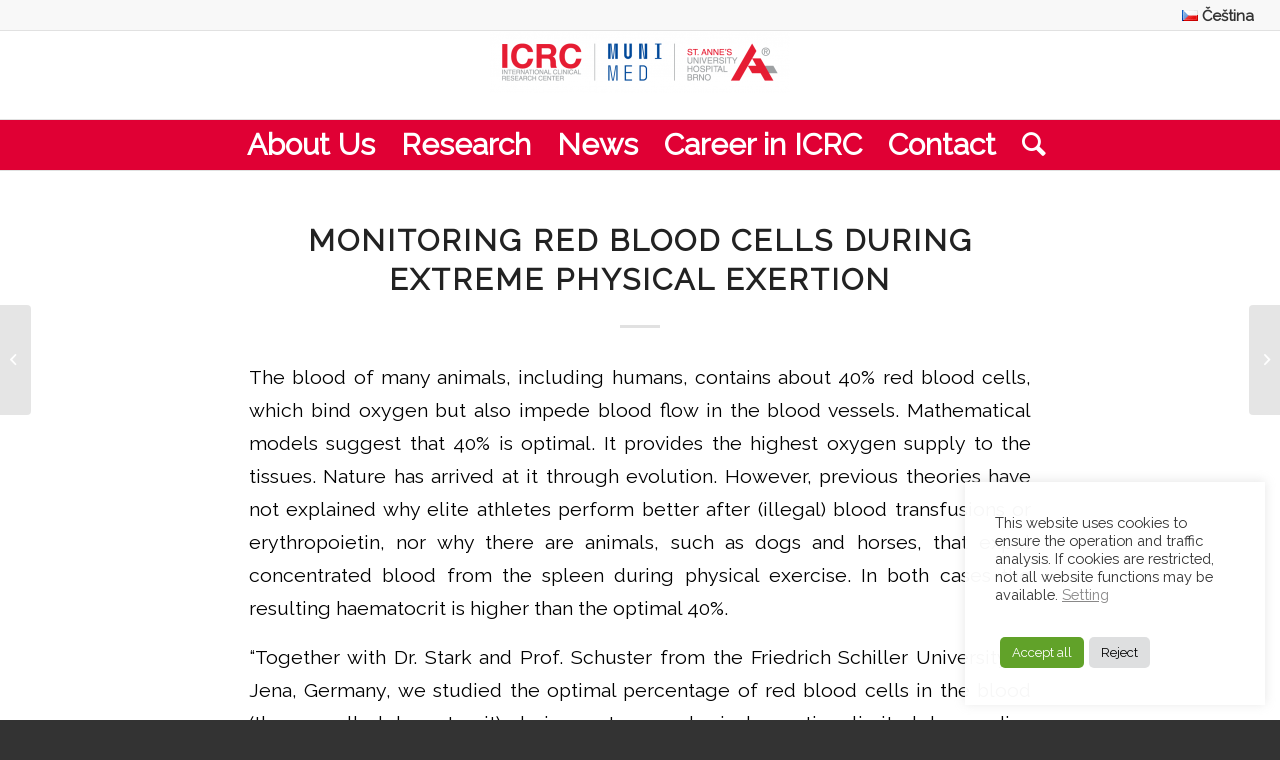

--- FILE ---
content_type: text/html; charset=UTF-8
request_url: https://www.fnusa-icrc.org/en/monitoring-red-blood-cells-during-extreme-physical-exertion/
body_size: 20419
content:
<!DOCTYPE html>
<html lang="en-GB" class="html_stretched responsive av-preloader-disabled  html_header_top html_logo_center html_bottom_nav_header html_menu_right html_large html_header_sticky_disabled html_header_shrinking_disabled html_header_topbar_active html_mobile_menu_tablet html_header_searchicon html_content_align_center html_header_unstick_top_disabled html_header_stretch html_elegant-blog html_av-overlay-full html_av-submenu-noclone html_entry_id_5676 av-cookies-no-cookie-consent av-no-preview av-default-lightbox html_text_menu_active av-mobile-menu-switch-portrait">
<head>
<meta charset="UTF-8" />


<!-- mobile setting -->
<meta name="viewport" content="width=device-width, initial-scale=1">

<!-- Scripts/CSS and wp_head hook -->
<meta name='robots' content='index, follow, max-image-preview:large, max-snippet:-1, max-video-preview:-1' />
<script type="text/javascript">function rgmkInitGoogleMaps(){window.rgmkGoogleMapsCallback=true;try{jQuery(document).trigger("rgmkGoogleMapsLoad")}catch(err){}}</script><link rel="alternate" href="https://www.fnusa-icrc.org/cs/sledovani-cervenych-krvinek-pri-extremni-fyzicke-namaze/" hreflang="cs" />
<link rel="alternate" href="https://www.fnusa-icrc.org/en/monitoring-red-blood-cells-during-extreme-physical-exertion/" hreflang="en" />

	<!-- This site is optimized with the Yoast SEO plugin v20.10 - https://yoast.com/wordpress/plugins/seo/ -->
	<title>Monitoring red blood cells during extreme physical exertion - ICRC - International Clinical Research Center</title>
	<link rel="canonical" href="https://www.fnusa-icrc.org/en/monitoring-red-blood-cells-during-extreme-physical-exertion/" />
	<meta property="og:locale" content="en_GB" />
	<meta property="og:locale:alternate" content="cs_CZ" />
	<meta property="og:type" content="article" />
	<meta property="og:title" content="Monitoring red blood cells during extreme physical exertion - ICRC - International Clinical Research Center" />
	<meta property="og:description" content="The blood of many animals, including humans, contains about 40% red blood cells, which bind oxygen but also impede blood flow in the blood vessels. Mathematical models suggest that 40% is optimal. It provides the highest oxygen supply to the tissues. Nature has arrived at it through evolution. However, previous theories have not explained why [&hellip;]" />
	<meta property="og:url" content="https://www.fnusa-icrc.org/en/monitoring-red-blood-cells-during-extreme-physical-exertion/" />
	<meta property="og:site_name" content="ICRC - International Clinical Research Center" />
	<meta property="article:published_time" content="2021-08-04T16:27:45+00:00" />
	<meta property="og:image" content="https://www.fnusa-icrc.org/wp-content/uploads/2021/08/DSC_0397_MUDr.-MSc-Michal-Sitina-Ph.-D.-60662-1-199x300.png" />
	<meta name="author" content="Jiří Erlebach" />
	<meta name="twitter:card" content="summary_large_image" />
	<meta name="twitter:label1" content="Written by" />
	<meta name="twitter:data1" content="Jiří Erlebach" />
	<meta name="twitter:label2" content="Estimated reading time" />
	<meta name="twitter:data2" content="2 minutes" />
	<script type="application/ld+json" class="yoast-schema-graph">{"@context":"https://schema.org","@graph":[{"@type":"WebPage","@id":"https://www.fnusa-icrc.org/en/monitoring-red-blood-cells-during-extreme-physical-exertion/","url":"https://www.fnusa-icrc.org/en/monitoring-red-blood-cells-during-extreme-physical-exertion/","name":"Monitoring red blood cells during extreme physical exertion - ICRC - International Clinical Research Center","isPartOf":{"@id":"https://www.fnusa-icrc.org/en/we-create-the-future-of-medicine/#website"},"primaryImageOfPage":{"@id":"https://www.fnusa-icrc.org/en/monitoring-red-blood-cells-during-extreme-physical-exertion/#primaryimage"},"image":{"@id":"https://www.fnusa-icrc.org/en/monitoring-red-blood-cells-during-extreme-physical-exertion/#primaryimage"},"thumbnailUrl":"https://www.fnusa-icrc.org/wp-content/uploads/2021/08/DSC_0397_MUDr.-MSc-Michal-Sitina-Ph.-D.-60662-1-199x300.png","datePublished":"2021-08-04T16:27:45+00:00","dateModified":"2021-08-04T16:27:45+00:00","author":{"@id":"https://www.fnusa-icrc.org/en/we-create-the-future-of-medicine/#/schema/person/852e36416870a9a2fa71854fa7258121"},"breadcrumb":{"@id":"https://www.fnusa-icrc.org/en/monitoring-red-blood-cells-during-extreme-physical-exertion/#breadcrumb"},"inLanguage":"en-GB","potentialAction":[{"@type":"ReadAction","target":["https://www.fnusa-icrc.org/en/monitoring-red-blood-cells-during-extreme-physical-exertion/"]}]},{"@type":"ImageObject","inLanguage":"en-GB","@id":"https://www.fnusa-icrc.org/en/monitoring-red-blood-cells-during-extreme-physical-exertion/#primaryimage","url":"https://www.fnusa-icrc.org/wp-content/uploads/2021/08/DSC_0397_MUDr.-MSc-Michal-Sitina-Ph.-D.-60662-1.png","contentUrl":"https://www.fnusa-icrc.org/wp-content/uploads/2021/08/DSC_0397_MUDr.-MSc-Michal-Sitina-Ph.-D.-60662-1.png","width":662,"height":1000,"caption":"Michal-Šitina"},{"@type":"BreadcrumbList","@id":"https://www.fnusa-icrc.org/en/monitoring-red-blood-cells-during-extreme-physical-exertion/#breadcrumb","itemListElement":[{"@type":"ListItem","position":1,"name":"Home","item":"https://www.fnusa-icrc.org/cs/home/"},{"@type":"ListItem","position":2,"name":"Monitoring red blood cells during extreme physical exertion"}]},{"@type":"WebSite","@id":"https://www.fnusa-icrc.org/en/we-create-the-future-of-medicine/#website","url":"https://www.fnusa-icrc.org/en/we-create-the-future-of-medicine/","name":"ICRC - International Clinical Research Center","description":"Creating the future of medicine","potentialAction":[{"@type":"SearchAction","target":{"@type":"EntryPoint","urlTemplate":"https://www.fnusa-icrc.org/en/we-create-the-future-of-medicine/?s={search_term_string}"},"query-input":"required name=search_term_string"}],"inLanguage":"en-GB"},{"@type":"Person","@id":"https://www.fnusa-icrc.org/en/we-create-the-future-of-medicine/#/schema/person/852e36416870a9a2fa71854fa7258121","name":"Jiří Erlebach","image":{"@type":"ImageObject","inLanguage":"en-GB","@id":"https://www.fnusa-icrc.org/en/we-create-the-future-of-medicine/#/schema/person/image/","url":"https://secure.gravatar.com/avatar/7febbf0576bb2a4b1dd5ea21f3e018f6?s=96&d=mm&r=g","contentUrl":"https://secure.gravatar.com/avatar/7febbf0576bb2a4b1dd5ea21f3e018f6?s=96&d=mm&r=g","caption":"Jiří Erlebach"},"url":"https://www.fnusa-icrc.org/en/author/erlebach/"}]}</script>
	<!-- / Yoast SEO plugin. -->


<link rel='dns-prefetch' href='//maps.google.com' />
<link rel="alternate" type="application/rss+xml" title="ICRC - International Clinical Research Center &raquo; Feed" href="https://www.fnusa-icrc.org/en/feed/" />
<link rel="alternate" type="application/rss+xml" title="ICRC - International Clinical Research Center &raquo; Comments Feed" href="https://www.fnusa-icrc.org/en/comments/feed/" />

<!-- google webfont font replacement -->

			<script type='text/javascript'>

				(function() {

					/*	check if webfonts are disabled by user setting via cookie - or user must opt in.	*/
					var html = document.getElementsByTagName('html')[0];
					var cookie_check = html.className.indexOf('av-cookies-needs-opt-in') >= 0 || html.className.indexOf('av-cookies-can-opt-out') >= 0;
					var allow_continue = true;
					var silent_accept_cookie = html.className.indexOf('av-cookies-user-silent-accept') >= 0;

					if( cookie_check && ! silent_accept_cookie )
					{
						if( ! document.cookie.match(/aviaCookieConsent/) || html.className.indexOf('av-cookies-session-refused') >= 0 )
						{
							allow_continue = false;
						}
						else
						{
							if( ! document.cookie.match(/aviaPrivacyRefuseCookiesHideBar/) )
							{
								allow_continue = false;
							}
							else if( ! document.cookie.match(/aviaPrivacyEssentialCookiesEnabled/) )
							{
								allow_continue = false;
							}
							else if( document.cookie.match(/aviaPrivacyGoogleWebfontsDisabled/) )
							{
								allow_continue = false;
							}
						}
					}

					if( allow_continue )
					{
						var f = document.createElement('link');

						f.type 	= 'text/css';
						f.rel 	= 'stylesheet';
						f.href 	= 'https://fonts.googleapis.com/css?family=Raleway&display=auto';
						f.id 	= 'avia-google-webfont';

						document.getElementsByTagName('head')[0].appendChild(f);
					}
				})();

			</script>
			<script type="text/javascript">
window._wpemojiSettings = {"baseUrl":"https:\/\/s.w.org\/images\/core\/emoji\/14.0.0\/72x72\/","ext":".png","svgUrl":"https:\/\/s.w.org\/images\/core\/emoji\/14.0.0\/svg\/","svgExt":".svg","source":{"concatemoji":"https:\/\/www.fnusa-icrc.org\/wp-includes\/js\/wp-emoji-release.min.js?ver=6.2.8"}};
/*! This file is auto-generated */
!function(e,a,t){var n,r,o,i=a.createElement("canvas"),p=i.getContext&&i.getContext("2d");function s(e,t){p.clearRect(0,0,i.width,i.height),p.fillText(e,0,0);e=i.toDataURL();return p.clearRect(0,0,i.width,i.height),p.fillText(t,0,0),e===i.toDataURL()}function c(e){var t=a.createElement("script");t.src=e,t.defer=t.type="text/javascript",a.getElementsByTagName("head")[0].appendChild(t)}for(o=Array("flag","emoji"),t.supports={everything:!0,everythingExceptFlag:!0},r=0;r<o.length;r++)t.supports[o[r]]=function(e){if(p&&p.fillText)switch(p.textBaseline="top",p.font="600 32px Arial",e){case"flag":return s("\ud83c\udff3\ufe0f\u200d\u26a7\ufe0f","\ud83c\udff3\ufe0f\u200b\u26a7\ufe0f")?!1:!s("\ud83c\uddfa\ud83c\uddf3","\ud83c\uddfa\u200b\ud83c\uddf3")&&!s("\ud83c\udff4\udb40\udc67\udb40\udc62\udb40\udc65\udb40\udc6e\udb40\udc67\udb40\udc7f","\ud83c\udff4\u200b\udb40\udc67\u200b\udb40\udc62\u200b\udb40\udc65\u200b\udb40\udc6e\u200b\udb40\udc67\u200b\udb40\udc7f");case"emoji":return!s("\ud83e\udef1\ud83c\udffb\u200d\ud83e\udef2\ud83c\udfff","\ud83e\udef1\ud83c\udffb\u200b\ud83e\udef2\ud83c\udfff")}return!1}(o[r]),t.supports.everything=t.supports.everything&&t.supports[o[r]],"flag"!==o[r]&&(t.supports.everythingExceptFlag=t.supports.everythingExceptFlag&&t.supports[o[r]]);t.supports.everythingExceptFlag=t.supports.everythingExceptFlag&&!t.supports.flag,t.DOMReady=!1,t.readyCallback=function(){t.DOMReady=!0},t.supports.everything||(n=function(){t.readyCallback()},a.addEventListener?(a.addEventListener("DOMContentLoaded",n,!1),e.addEventListener("load",n,!1)):(e.attachEvent("onload",n),a.attachEvent("onreadystatechange",function(){"complete"===a.readyState&&t.readyCallback()})),(e=t.source||{}).concatemoji?c(e.concatemoji):e.wpemoji&&e.twemoji&&(c(e.twemoji),c(e.wpemoji)))}(window,document,window._wpemojiSettings);
</script>
<style type="text/css">
img.wp-smiley,
img.emoji {
	display: inline !important;
	border: none !important;
	box-shadow: none !important;
	height: 1em !important;
	width: 1em !important;
	margin: 0 0.07em !important;
	vertical-align: -0.1em !important;
	background: none !important;
	padding: 0 !important;
}
</style>
	<link rel='stylesheet' id='twb-open-sans-css' href='https://fonts.googleapis.com/css?family=Open+Sans%3A300%2C400%2C500%2C600%2C700%2C800&#038;display=swap&#038;ver=6.2.8' type='text/css' media='all' />
<link rel='stylesheet' id='twb-global-css' href='https://www.fnusa-icrc.org/wp-content/plugins/form-maker/booster/assets/css/global.css?ver=1.0.0' type='text/css' media='all' />
<link rel='stylesheet' id='avia-grid-css' href='https://www.fnusa-icrc.org/wp-content/themes/enfold/css/grid.css?ver=5.5' type='text/css' media='all' />
<link rel='stylesheet' id='avia-base-css' href='https://www.fnusa-icrc.org/wp-content/themes/enfold/css/base.css?ver=5.5' type='text/css' media='all' />
<link rel='stylesheet' id='avia-layout-css' href='https://www.fnusa-icrc.org/wp-content/themes/enfold/css/layout.css?ver=5.5' type='text/css' media='all' />
<link rel='stylesheet' id='avia-module-blog-css' href='https://www.fnusa-icrc.org/wp-content/themes/enfold/config-templatebuilder/avia-shortcodes/blog/blog.css?ver=5.5' type='text/css' media='all' />
<link rel='stylesheet' id='avia-module-postslider-css' href='https://www.fnusa-icrc.org/wp-content/themes/enfold/config-templatebuilder/avia-shortcodes/postslider/postslider.css?ver=5.5' type='text/css' media='all' />
<link rel='stylesheet' id='avia-module-button-css' href='https://www.fnusa-icrc.org/wp-content/themes/enfold/config-templatebuilder/avia-shortcodes/buttons/buttons.css?ver=5.5' type='text/css' media='all' />
<link rel='stylesheet' id='avia-module-comments-css' href='https://www.fnusa-icrc.org/wp-content/themes/enfold/config-templatebuilder/avia-shortcodes/comments/comments.css?ver=5.5' type='text/css' media='all' />
<link rel='stylesheet' id='avia-module-slideshow-css' href='https://www.fnusa-icrc.org/wp-content/themes/enfold/config-templatebuilder/avia-shortcodes/slideshow/slideshow.css?ver=5.5' type='text/css' media='all' />
<link rel='stylesheet' id='avia-module-gallery-css' href='https://www.fnusa-icrc.org/wp-content/themes/enfold/config-templatebuilder/avia-shortcodes/gallery/gallery.css?ver=5.5' type='text/css' media='all' />
<link rel='stylesheet' id='avia-module-gallery-hor-css' href='https://www.fnusa-icrc.org/wp-content/themes/enfold/config-templatebuilder/avia-shortcodes/gallery_horizontal/gallery_horizontal.css?ver=5.5' type='text/css' media='all' />
<link rel='stylesheet' id='avia-module-gridrow-css' href='https://www.fnusa-icrc.org/wp-content/themes/enfold/config-templatebuilder/avia-shortcodes/grid_row/grid_row.css?ver=5.5' type='text/css' media='all' />
<link rel='stylesheet' id='avia-module-heading-css' href='https://www.fnusa-icrc.org/wp-content/themes/enfold/config-templatebuilder/avia-shortcodes/heading/heading.css?ver=5.5' type='text/css' media='all' />
<link rel='stylesheet' id='avia-module-hr-css' href='https://www.fnusa-icrc.org/wp-content/themes/enfold/config-templatebuilder/avia-shortcodes/hr/hr.css?ver=5.5' type='text/css' media='all' />
<link rel='stylesheet' id='avia-module-icon-css' href='https://www.fnusa-icrc.org/wp-content/themes/enfold/config-templatebuilder/avia-shortcodes/icon/icon.css?ver=5.5' type='text/css' media='all' />
<link rel='stylesheet' id='avia-module-iconbox-css' href='https://www.fnusa-icrc.org/wp-content/themes/enfold/config-templatebuilder/avia-shortcodes/iconbox/iconbox.css?ver=5.5' type='text/css' media='all' />
<link rel='stylesheet' id='avia-module-icongrid-css' href='https://www.fnusa-icrc.org/wp-content/themes/enfold/config-templatebuilder/avia-shortcodes/icongrid/icongrid.css?ver=5.5' type='text/css' media='all' />
<link rel='stylesheet' id='avia-module-iconlist-css' href='https://www.fnusa-icrc.org/wp-content/themes/enfold/config-templatebuilder/avia-shortcodes/iconlist/iconlist.css?ver=5.5' type='text/css' media='all' />
<link rel='stylesheet' id='avia-module-image-css' href='https://www.fnusa-icrc.org/wp-content/themes/enfold/config-templatebuilder/avia-shortcodes/image/image.css?ver=5.5' type='text/css' media='all' />
<link rel='stylesheet' id='avia-module-magazine-css' href='https://www.fnusa-icrc.org/wp-content/themes/enfold/config-templatebuilder/avia-shortcodes/magazine/magazine.css?ver=5.5' type='text/css' media='all' />
<link rel='stylesheet' id='avia-module-slideshow-fullsize-css' href='https://www.fnusa-icrc.org/wp-content/themes/enfold/config-templatebuilder/avia-shortcodes/slideshow_fullsize/slideshow_fullsize.css?ver=5.5' type='text/css' media='all' />
<link rel='stylesheet' id='avia-module-slideshow-fullscreen-css' href='https://www.fnusa-icrc.org/wp-content/themes/enfold/config-templatebuilder/avia-shortcodes/slideshow_fullscreen/slideshow_fullscreen.css?ver=5.5' type='text/css' media='all' />
<link rel='stylesheet' id='avia-module-slideshow-ls-css' href='https://www.fnusa-icrc.org/wp-content/themes/enfold/config-templatebuilder/avia-shortcodes/slideshow_layerslider/slideshow_layerslider.css?ver=5.5' type='text/css' media='all' />
<link rel='stylesheet' id='avia-module-social-css' href='https://www.fnusa-icrc.org/wp-content/themes/enfold/config-templatebuilder/avia-shortcodes/social_share/social_share.css?ver=5.5' type='text/css' media='all' />
<link rel='stylesheet' id='avia-module-tabs-css' href='https://www.fnusa-icrc.org/wp-content/themes/enfold/config-templatebuilder/avia-shortcodes/tabs/tabs.css?ver=5.5' type='text/css' media='all' />
<link rel='stylesheet' id='avia-module-team-css' href='https://www.fnusa-icrc.org/wp-content/themes/enfold/config-templatebuilder/avia-shortcodes/team/team.css?ver=5.5' type='text/css' media='all' />
<link rel='stylesheet' id='avia-module-timeline-css' href='https://www.fnusa-icrc.org/wp-content/themes/enfold/config-templatebuilder/avia-shortcodes/timeline/timeline.css?ver=5.5' type='text/css' media='all' />
<link rel='stylesheet' id='avia-module-toggles-css' href='https://www.fnusa-icrc.org/wp-content/themes/enfold/config-templatebuilder/avia-shortcodes/toggles/toggles.css?ver=5.5' type='text/css' media='all' />
<link rel='stylesheet' id='avia-module-video-css' href='https://www.fnusa-icrc.org/wp-content/themes/enfold/config-templatebuilder/avia-shortcodes/video/video.css?ver=5.5' type='text/css' media='all' />
<link rel='stylesheet' id='wp-block-library-css' href='https://www.fnusa-icrc.org/wp-includes/css/dist/block-library/style.min.css?ver=6.2.8' type='text/css' media='all' />
<style id='safe-svg-svg-icon-style-inline-css' type='text/css'>
.safe-svg-cover .safe-svg-inside{display:inline-block;max-width:100%}.safe-svg-cover svg{height:100%;max-height:100%;max-width:100%;width:100%}

</style>
<style id='global-styles-inline-css' type='text/css'>
body{--wp--preset--color--black: #000000;--wp--preset--color--cyan-bluish-gray: #abb8c3;--wp--preset--color--white: #ffffff;--wp--preset--color--pale-pink: #f78da7;--wp--preset--color--vivid-red: #cf2e2e;--wp--preset--color--luminous-vivid-orange: #ff6900;--wp--preset--color--luminous-vivid-amber: #fcb900;--wp--preset--color--light-green-cyan: #7bdcb5;--wp--preset--color--vivid-green-cyan: #00d084;--wp--preset--color--pale-cyan-blue: #8ed1fc;--wp--preset--color--vivid-cyan-blue: #0693e3;--wp--preset--color--vivid-purple: #9b51e0;--wp--preset--color--metallic-red: #b02b2c;--wp--preset--color--maximum-yellow-red: #edae44;--wp--preset--color--yellow-sun: #eeee22;--wp--preset--color--palm-leaf: #83a846;--wp--preset--color--aero: #7bb0e7;--wp--preset--color--old-lavender: #745f7e;--wp--preset--color--steel-teal: #5f8789;--wp--preset--color--raspberry-pink: #d65799;--wp--preset--color--medium-turquoise: #4ecac2;--wp--preset--gradient--vivid-cyan-blue-to-vivid-purple: linear-gradient(135deg,rgba(6,147,227,1) 0%,rgb(155,81,224) 100%);--wp--preset--gradient--light-green-cyan-to-vivid-green-cyan: linear-gradient(135deg,rgb(122,220,180) 0%,rgb(0,208,130) 100%);--wp--preset--gradient--luminous-vivid-amber-to-luminous-vivid-orange: linear-gradient(135deg,rgba(252,185,0,1) 0%,rgba(255,105,0,1) 100%);--wp--preset--gradient--luminous-vivid-orange-to-vivid-red: linear-gradient(135deg,rgba(255,105,0,1) 0%,rgb(207,46,46) 100%);--wp--preset--gradient--very-light-gray-to-cyan-bluish-gray: linear-gradient(135deg,rgb(238,238,238) 0%,rgb(169,184,195) 100%);--wp--preset--gradient--cool-to-warm-spectrum: linear-gradient(135deg,rgb(74,234,220) 0%,rgb(151,120,209) 20%,rgb(207,42,186) 40%,rgb(238,44,130) 60%,rgb(251,105,98) 80%,rgb(254,248,76) 100%);--wp--preset--gradient--blush-light-purple: linear-gradient(135deg,rgb(255,206,236) 0%,rgb(152,150,240) 100%);--wp--preset--gradient--blush-bordeaux: linear-gradient(135deg,rgb(254,205,165) 0%,rgb(254,45,45) 50%,rgb(107,0,62) 100%);--wp--preset--gradient--luminous-dusk: linear-gradient(135deg,rgb(255,203,112) 0%,rgb(199,81,192) 50%,rgb(65,88,208) 100%);--wp--preset--gradient--pale-ocean: linear-gradient(135deg,rgb(255,245,203) 0%,rgb(182,227,212) 50%,rgb(51,167,181) 100%);--wp--preset--gradient--electric-grass: linear-gradient(135deg,rgb(202,248,128) 0%,rgb(113,206,126) 100%);--wp--preset--gradient--midnight: linear-gradient(135deg,rgb(2,3,129) 0%,rgb(40,116,252) 100%);--wp--preset--duotone--dark-grayscale: url('#wp-duotone-dark-grayscale');--wp--preset--duotone--grayscale: url('#wp-duotone-grayscale');--wp--preset--duotone--purple-yellow: url('#wp-duotone-purple-yellow');--wp--preset--duotone--blue-red: url('#wp-duotone-blue-red');--wp--preset--duotone--midnight: url('#wp-duotone-midnight');--wp--preset--duotone--magenta-yellow: url('#wp-duotone-magenta-yellow');--wp--preset--duotone--purple-green: url('#wp-duotone-purple-green');--wp--preset--duotone--blue-orange: url('#wp-duotone-blue-orange');--wp--preset--font-size--small: 1rem;--wp--preset--font-size--medium: 1.125rem;--wp--preset--font-size--large: 1.75rem;--wp--preset--font-size--x-large: clamp(1.75rem, 3vw, 2.25rem);--wp--preset--spacing--20: 0.44rem;--wp--preset--spacing--30: 0.67rem;--wp--preset--spacing--40: 1rem;--wp--preset--spacing--50: 1.5rem;--wp--preset--spacing--60: 2.25rem;--wp--preset--spacing--70: 3.38rem;--wp--preset--spacing--80: 5.06rem;--wp--preset--shadow--natural: 6px 6px 9px rgba(0, 0, 0, 0.2);--wp--preset--shadow--deep: 12px 12px 50px rgba(0, 0, 0, 0.4);--wp--preset--shadow--sharp: 6px 6px 0px rgba(0, 0, 0, 0.2);--wp--preset--shadow--outlined: 6px 6px 0px -3px rgba(255, 255, 255, 1), 6px 6px rgba(0, 0, 0, 1);--wp--preset--shadow--crisp: 6px 6px 0px rgba(0, 0, 0, 1);}body { margin: 0;--wp--style--global--content-size: 800px;--wp--style--global--wide-size: 1130px; }.wp-site-blocks > .alignleft { float: left; margin-right: 2em; }.wp-site-blocks > .alignright { float: right; margin-left: 2em; }.wp-site-blocks > .aligncenter { justify-content: center; margin-left: auto; margin-right: auto; }:where(.is-layout-flex){gap: 0.5em;}body .is-layout-flow > .alignleft{float: left;margin-inline-start: 0;margin-inline-end: 2em;}body .is-layout-flow > .alignright{float: right;margin-inline-start: 2em;margin-inline-end: 0;}body .is-layout-flow > .aligncenter{margin-left: auto !important;margin-right: auto !important;}body .is-layout-constrained > .alignleft{float: left;margin-inline-start: 0;margin-inline-end: 2em;}body .is-layout-constrained > .alignright{float: right;margin-inline-start: 2em;margin-inline-end: 0;}body .is-layout-constrained > .aligncenter{margin-left: auto !important;margin-right: auto !important;}body .is-layout-constrained > :where(:not(.alignleft):not(.alignright):not(.alignfull)){max-width: var(--wp--style--global--content-size);margin-left: auto !important;margin-right: auto !important;}body .is-layout-constrained > .alignwide{max-width: var(--wp--style--global--wide-size);}body .is-layout-flex{display: flex;}body .is-layout-flex{flex-wrap: wrap;align-items: center;}body .is-layout-flex > *{margin: 0;}body{padding-top: 0px;padding-right: 0px;padding-bottom: 0px;padding-left: 0px;}a:where(:not(.wp-element-button)){text-decoration: underline;}.wp-element-button, .wp-block-button__link{background-color: #32373c;border-width: 0;color: #fff;font-family: inherit;font-size: inherit;line-height: inherit;padding: calc(0.667em + 2px) calc(1.333em + 2px);text-decoration: none;}.has-black-color{color: var(--wp--preset--color--black) !important;}.has-cyan-bluish-gray-color{color: var(--wp--preset--color--cyan-bluish-gray) !important;}.has-white-color{color: var(--wp--preset--color--white) !important;}.has-pale-pink-color{color: var(--wp--preset--color--pale-pink) !important;}.has-vivid-red-color{color: var(--wp--preset--color--vivid-red) !important;}.has-luminous-vivid-orange-color{color: var(--wp--preset--color--luminous-vivid-orange) !important;}.has-luminous-vivid-amber-color{color: var(--wp--preset--color--luminous-vivid-amber) !important;}.has-light-green-cyan-color{color: var(--wp--preset--color--light-green-cyan) !important;}.has-vivid-green-cyan-color{color: var(--wp--preset--color--vivid-green-cyan) !important;}.has-pale-cyan-blue-color{color: var(--wp--preset--color--pale-cyan-blue) !important;}.has-vivid-cyan-blue-color{color: var(--wp--preset--color--vivid-cyan-blue) !important;}.has-vivid-purple-color{color: var(--wp--preset--color--vivid-purple) !important;}.has-metallic-red-color{color: var(--wp--preset--color--metallic-red) !important;}.has-maximum-yellow-red-color{color: var(--wp--preset--color--maximum-yellow-red) !important;}.has-yellow-sun-color{color: var(--wp--preset--color--yellow-sun) !important;}.has-palm-leaf-color{color: var(--wp--preset--color--palm-leaf) !important;}.has-aero-color{color: var(--wp--preset--color--aero) !important;}.has-old-lavender-color{color: var(--wp--preset--color--old-lavender) !important;}.has-steel-teal-color{color: var(--wp--preset--color--steel-teal) !important;}.has-raspberry-pink-color{color: var(--wp--preset--color--raspberry-pink) !important;}.has-medium-turquoise-color{color: var(--wp--preset--color--medium-turquoise) !important;}.has-black-background-color{background-color: var(--wp--preset--color--black) !important;}.has-cyan-bluish-gray-background-color{background-color: var(--wp--preset--color--cyan-bluish-gray) !important;}.has-white-background-color{background-color: var(--wp--preset--color--white) !important;}.has-pale-pink-background-color{background-color: var(--wp--preset--color--pale-pink) !important;}.has-vivid-red-background-color{background-color: var(--wp--preset--color--vivid-red) !important;}.has-luminous-vivid-orange-background-color{background-color: var(--wp--preset--color--luminous-vivid-orange) !important;}.has-luminous-vivid-amber-background-color{background-color: var(--wp--preset--color--luminous-vivid-amber) !important;}.has-light-green-cyan-background-color{background-color: var(--wp--preset--color--light-green-cyan) !important;}.has-vivid-green-cyan-background-color{background-color: var(--wp--preset--color--vivid-green-cyan) !important;}.has-pale-cyan-blue-background-color{background-color: var(--wp--preset--color--pale-cyan-blue) !important;}.has-vivid-cyan-blue-background-color{background-color: var(--wp--preset--color--vivid-cyan-blue) !important;}.has-vivid-purple-background-color{background-color: var(--wp--preset--color--vivid-purple) !important;}.has-metallic-red-background-color{background-color: var(--wp--preset--color--metallic-red) !important;}.has-maximum-yellow-red-background-color{background-color: var(--wp--preset--color--maximum-yellow-red) !important;}.has-yellow-sun-background-color{background-color: var(--wp--preset--color--yellow-sun) !important;}.has-palm-leaf-background-color{background-color: var(--wp--preset--color--palm-leaf) !important;}.has-aero-background-color{background-color: var(--wp--preset--color--aero) !important;}.has-old-lavender-background-color{background-color: var(--wp--preset--color--old-lavender) !important;}.has-steel-teal-background-color{background-color: var(--wp--preset--color--steel-teal) !important;}.has-raspberry-pink-background-color{background-color: var(--wp--preset--color--raspberry-pink) !important;}.has-medium-turquoise-background-color{background-color: var(--wp--preset--color--medium-turquoise) !important;}.has-black-border-color{border-color: var(--wp--preset--color--black) !important;}.has-cyan-bluish-gray-border-color{border-color: var(--wp--preset--color--cyan-bluish-gray) !important;}.has-white-border-color{border-color: var(--wp--preset--color--white) !important;}.has-pale-pink-border-color{border-color: var(--wp--preset--color--pale-pink) !important;}.has-vivid-red-border-color{border-color: var(--wp--preset--color--vivid-red) !important;}.has-luminous-vivid-orange-border-color{border-color: var(--wp--preset--color--luminous-vivid-orange) !important;}.has-luminous-vivid-amber-border-color{border-color: var(--wp--preset--color--luminous-vivid-amber) !important;}.has-light-green-cyan-border-color{border-color: var(--wp--preset--color--light-green-cyan) !important;}.has-vivid-green-cyan-border-color{border-color: var(--wp--preset--color--vivid-green-cyan) !important;}.has-pale-cyan-blue-border-color{border-color: var(--wp--preset--color--pale-cyan-blue) !important;}.has-vivid-cyan-blue-border-color{border-color: var(--wp--preset--color--vivid-cyan-blue) !important;}.has-vivid-purple-border-color{border-color: var(--wp--preset--color--vivid-purple) !important;}.has-metallic-red-border-color{border-color: var(--wp--preset--color--metallic-red) !important;}.has-maximum-yellow-red-border-color{border-color: var(--wp--preset--color--maximum-yellow-red) !important;}.has-yellow-sun-border-color{border-color: var(--wp--preset--color--yellow-sun) !important;}.has-palm-leaf-border-color{border-color: var(--wp--preset--color--palm-leaf) !important;}.has-aero-border-color{border-color: var(--wp--preset--color--aero) !important;}.has-old-lavender-border-color{border-color: var(--wp--preset--color--old-lavender) !important;}.has-steel-teal-border-color{border-color: var(--wp--preset--color--steel-teal) !important;}.has-raspberry-pink-border-color{border-color: var(--wp--preset--color--raspberry-pink) !important;}.has-medium-turquoise-border-color{border-color: var(--wp--preset--color--medium-turquoise) !important;}.has-vivid-cyan-blue-to-vivid-purple-gradient-background{background: var(--wp--preset--gradient--vivid-cyan-blue-to-vivid-purple) !important;}.has-light-green-cyan-to-vivid-green-cyan-gradient-background{background: var(--wp--preset--gradient--light-green-cyan-to-vivid-green-cyan) !important;}.has-luminous-vivid-amber-to-luminous-vivid-orange-gradient-background{background: var(--wp--preset--gradient--luminous-vivid-amber-to-luminous-vivid-orange) !important;}.has-luminous-vivid-orange-to-vivid-red-gradient-background{background: var(--wp--preset--gradient--luminous-vivid-orange-to-vivid-red) !important;}.has-very-light-gray-to-cyan-bluish-gray-gradient-background{background: var(--wp--preset--gradient--very-light-gray-to-cyan-bluish-gray) !important;}.has-cool-to-warm-spectrum-gradient-background{background: var(--wp--preset--gradient--cool-to-warm-spectrum) !important;}.has-blush-light-purple-gradient-background{background: var(--wp--preset--gradient--blush-light-purple) !important;}.has-blush-bordeaux-gradient-background{background: var(--wp--preset--gradient--blush-bordeaux) !important;}.has-luminous-dusk-gradient-background{background: var(--wp--preset--gradient--luminous-dusk) !important;}.has-pale-ocean-gradient-background{background: var(--wp--preset--gradient--pale-ocean) !important;}.has-electric-grass-gradient-background{background: var(--wp--preset--gradient--electric-grass) !important;}.has-midnight-gradient-background{background: var(--wp--preset--gradient--midnight) !important;}.has-small-font-size{font-size: var(--wp--preset--font-size--small) !important;}.has-medium-font-size{font-size: var(--wp--preset--font-size--medium) !important;}.has-large-font-size{font-size: var(--wp--preset--font-size--large) !important;}.has-x-large-font-size{font-size: var(--wp--preset--font-size--x-large) !important;}
.wp-block-navigation a:where(:not(.wp-element-button)){color: inherit;}
:where(.wp-block-columns.is-layout-flex){gap: 2em;}
.wp-block-pullquote{font-size: 1.5em;line-height: 1.6;}
</style>
<link rel='stylesheet' id='cookie-law-info-css' href='https://www.fnusa-icrc.org/wp-content/plugins/cookie-law-info/legacy/public/css/cookie-law-info-public.css?ver=3.1.6' type='text/css' media='all' />
<link rel='stylesheet' id='cookie-law-info-gdpr-css' href='https://www.fnusa-icrc.org/wp-content/plugins/cookie-law-info/legacy/public/css/cookie-law-info-gdpr.css?ver=3.1.6' type='text/css' media='all' />
<link rel='stylesheet' id='easy-sidebar-menu-widget-css-css' href='https://www.fnusa-icrc.org/wp-content/plugins/easy-sidebar-menu-widget/assets/css/easy-sidebar-menu-widget.css?ver=6.2.8' type='text/css' media='all' />
<link rel='stylesheet' id='avia-scs-css' href='https://www.fnusa-icrc.org/wp-content/themes/enfold/css/shortcodes.css?ver=5.5' type='text/css' media='all' />
<link rel='stylesheet' id='avia-popup-css-css' href='https://www.fnusa-icrc.org/wp-content/themes/enfold/js/aviapopup/magnific-popup.min.css?ver=5.5' type='text/css' media='screen' />
<link rel='stylesheet' id='avia-lightbox-css' href='https://www.fnusa-icrc.org/wp-content/themes/enfold/css/avia-snippet-lightbox.css?ver=5.5' type='text/css' media='screen' />
<link rel='stylesheet' id='avia-widget-css-css' href='https://www.fnusa-icrc.org/wp-content/themes/enfold/css/avia-snippet-widget.css?ver=5.5' type='text/css' media='screen' />
<link rel='stylesheet' id='avia-dynamic-css' href='https://www.fnusa-icrc.org/wp-content/uploads/dynamic_avia/enfold.css?ver=66eabb3454213' type='text/css' media='all' />
<link rel='stylesheet' id='avia-custom-css' href='https://www.fnusa-icrc.org/wp-content/themes/enfold/css/custom.css?ver=5.5' type='text/css' media='all' />
<link rel='stylesheet' id='wpgmp-frontend_css-css' href='https://www.fnusa-icrc.org/wp-content/plugins/wp-google-map-plugin/assets/css/frontend.css?ver=6.2.8' type='text/css' media='all' />
<script   type='text/javascript' src='https://www.fnusa-icrc.org/wp-includes/js/jquery/jquery.min.js?ver=3.6.4' id='jquery-core-js'></script>
<script   type='text/javascript' src='https://www.fnusa-icrc.org/wp-includes/js/jquery/jquery-migrate.min.js?ver=3.4.0' id='jquery-migrate-js'></script>
<script   type='text/javascript' src='https://www.fnusa-icrc.org/wp-content/plugins/form-maker/booster/assets/js/circle-progress.js?ver=1.2.2' id='twb-circle-js'></script>
<script type='text/javascript' id='twb-global-js-extra'>
/* <![CDATA[ */
var twb = {"nonce":"195f54ba08","ajax_url":"https:\/\/www.fnusa-icrc.org\/wp-admin\/admin-ajax.php","plugin_url":"https:\/\/www.fnusa-icrc.org\/wp-content\/plugins\/form-maker\/booster","href":"https:\/\/www.fnusa-icrc.org\/wp-admin\/admin.php?page=twb_form-maker"};
var twb = {"nonce":"195f54ba08","ajax_url":"https:\/\/www.fnusa-icrc.org\/wp-admin\/admin-ajax.php","plugin_url":"https:\/\/www.fnusa-icrc.org\/wp-content\/plugins\/form-maker\/booster","href":"https:\/\/www.fnusa-icrc.org\/wp-admin\/admin.php?page=twb_form-maker"};
/* ]]> */
</script>
<script   type='text/javascript' src='https://www.fnusa-icrc.org/wp-content/plugins/form-maker/booster/assets/js/global.js?ver=1.0.0' id='twb-global-js'></script>
<script type='text/javascript' id='cookie-law-info-js-extra'>
/* <![CDATA[ */
var Cli_Data = {"nn_cookie_ids":["_pk_id.*","_pk_ses.*","CookieLawInfoConsent","sb","fm_cookie_bf01eda724c4076eb934ef51ec077a78","fr","fm_cookie_59741940e52f7e077f5d5c6bfe3c40a3","fm_cookie_1ddb3cee747bc50f7990bb73dbd6b5b3","fm_cookie_c394bfcb5f8c747788f9558e136ca548","fm_cookie_191206a997e504007914db5fc40192e3","fm_cookie_c6e879c1c89696ddd16a943f9c91937c","fm_cookie_ad7186f92b748abb6294d557328f527b","fm_cookie_934bfa765ec6690d08535478c745f858","fm_cookie_009992c959727cb176b5abe0471bfdf1","fm_cookie_33d8a08e54ca65c8560e2807ac070ed7","fm_cookie_8f177fc20d4b1da20fef7a523fd936a0","fm_cookie_b5e890d5077ef6a7da0a5f5dd2c78d7d","fm_cookie_251ca82f01e8e4f96129b73befe68613","fm_cookie_387415eafb5b2516936ac5e2d9bd84e7","fm_cookie_6f14a3b7e240317159197d52cff30925","fm_cookie_6e81d9819ac3a1c3a47db878480fa852","CONSENT","VISITOR_INFO1_LIVE","yt-remote-device-id","yt-remote-connected-devices","cookielawinfo-checkbox-others","YSC","fm_cookie_bf01eda724c4076eb934ef51ec077a78","fm_cookie_ee92b0c813f5c954a1f9b2edeee54acf","fm_cookie_0814f5e62be00dad438ddaeeb7619000","fm_cookie_9beb67e4d2667af3efa0ed06da4f611b","fm_cookie_4fae9f498df211899744c4398a409c01","fm_cookie_3ba371d707f84176d9a3a70d0e73848a","fm_cookie_86d9020f626cf859723bfce6a412434f","fm_cookie_da8e1862b336639bb4539be9b51c0fca","fm_cookie_ee2e63daadaa7f36e5e407130dd6662a","fm_cookie_d4015fce5fd2ed8ac4419f9655cace1c","fm_cookie_58e7456c1d028fca9008895fed7e6a69","fm_cookie_c66b863b3376b088548c500bd727630b","fm_cookie_7fa8563d05d2d33022c049e0e921eb0a","fm_cookie_771ede1b309898fc7e815c36c9997b62","fm_cookie_d289dce9e3ec42c72e60b13323134d64","fm_cookie_d8820293b58fd4a85c592a761ceb2e49","pvc_visits[0]","fm_cookie_3e846d297258ef254d56464095eae533","fm_cookie_38ead2b911b1d06dc926714a138a33e3","fm_cookie_db0379148c63df5435180e6be2af9930","fm_cookie_d29e7ce680e78dd19d5c448add9e1c0d","fm_cookie_3608557c8cf21b5c278b422bc3a23a07","fm_cookie_b1f4e7ce3b15077201e8481a0fcb2de7","fm_cookie_4d3d5e5edcbae59395edbb6527d9c095","fm_cookie_8279c9b6f149b6db5fb044460eb3fdcd","fm_cookie_25cff734fd1ac79d48a98b18121c0c29","fm_cookie_e9ee91fa1142ba9a731b6e73b9f14003","fm_cookie_bcf54fd7ede1113ae1721c64929a6b74","fm_cookie_a374fa7fce6207a85c2a4f563e8f7b26"],"cookielist":[],"non_necessary_cookies":{"advertisement":["sb","fr","VISITOR_INFO1_LIVE","yt-remote-device-id","yt-remote-connected-devices","YSC"],"analytics":["_pk_id.*","_pk_ses.*","CONSENT","pvc_visits[0]"],"functional":["fm_cookie_bf01eda724c4076eb934ef51ec077a78","fm_cookie_59741940e52f7e077f5d5c6bfe3c40a3","fm_cookie_1ddb3cee747bc50f7990bb73dbd6b5b3","fm_cookie_c394bfcb5f8c747788f9558e136ca548","fm_cookie_191206a997e504007914db5fc40192e3","fm_cookie_c6e879c1c89696ddd16a943f9c91937c","fm_cookie_ad7186f92b748abb6294d557328f527b","fm_cookie_934bfa765ec6690d08535478c745f858","fm_cookie_009992c959727cb176b5abe0471bfdf1","fm_cookie_33d8a08e54ca65c8560e2807ac070ed7","fm_cookie_8f177fc20d4b1da20fef7a523fd936a0","fm_cookie_b5e890d5077ef6a7da0a5f5dd2c78d7d","fm_cookie_251ca82f01e8e4f96129b73befe68613","fm_cookie_387415eafb5b2516936ac5e2d9bd84e7","fm_cookie_6f14a3b7e240317159197d52cff30925","fm_cookie_6e81d9819ac3a1c3a47db878480fa852","fm_cookie_bf01eda724c4076eb934ef51ec077a78","fm_cookie_ee92b0c813f5c954a1f9b2edeee54acf","fm_cookie_0814f5e62be00dad438ddaeeb7619000","fm_cookie_9beb67e4d2667af3efa0ed06da4f611b","fm_cookie_4fae9f498df211899744c4398a409c01","fm_cookie_3ba371d707f84176d9a3a70d0e73848a","fm_cookie_86d9020f626cf859723bfce6a412434f","fm_cookie_da8e1862b336639bb4539be9b51c0fca","fm_cookie_ee2e63daadaa7f36e5e407130dd6662a","fm_cookie_d4015fce5fd2ed8ac4419f9655cace1c","fm_cookie_58e7456c1d028fca9008895fed7e6a69","fm_cookie_c66b863b3376b088548c500bd727630b","fm_cookie_7fa8563d05d2d33022c049e0e921eb0a","fm_cookie_771ede1b309898fc7e815c36c9997b62","fm_cookie_d289dce9e3ec42c72e60b13323134d64","fm_cookie_d8820293b58fd4a85c592a761ceb2e49","fm_cookie_3e846d297258ef254d56464095eae533","fm_cookie_38ead2b911b1d06dc926714a138a33e3","fm_cookie_db0379148c63df5435180e6be2af9930","fm_cookie_d29e7ce680e78dd19d5c448add9e1c0d","fm_cookie_3608557c8cf21b5c278b422bc3a23a07","fm_cookie_b1f4e7ce3b15077201e8481a0fcb2de7","fm_cookie_4d3d5e5edcbae59395edbb6527d9c095","fm_cookie_8279c9b6f149b6db5fb044460eb3fdcd","fm_cookie_25cff734fd1ac79d48a98b18121c0c29","fm_cookie_e9ee91fa1142ba9a731b6e73b9f14003","fm_cookie_bcf54fd7ede1113ae1721c64929a6b74","fm_cookie_a374fa7fce6207a85c2a4f563e8f7b26"],"necessary":["CookieLawInfoConsent","pll_language","PHPSESSID"],"others":["fm_cookie_bf01eda724c4076eb934ef51ec077a78","fm_cookie_ee92b0c813f5c954a1f9b2edeee54acf","fm_cookie_0814f5e62be00dad438ddaeeb7619000","fm_cookie_9beb67e4d2667af3efa0ed06da4f611b","fm_cookie_4fae9f498df211899744c4398a409c01","fm_cookie_3ba371d707f84176d9a3a70d0e73848a","fm_cookie_86d9020f626cf859723bfce6a412434f","fm_cookie_da8e1862b336639bb4539be9b51c0fca","fm_cookie_ee2e63daadaa7f36e5e407130dd6662a","fm_cookie_d4015fce5fd2ed8ac4419f9655cace1c","fm_cookie_58e7456c1d028fca9008895fed7e6a69","fm_cookie_c66b863b3376b088548c500bd727630b","fm_cookie_7fa8563d05d2d33022c049e0e921eb0a","fm_cookie_771ede1b309898fc7e815c36c9997b62","fm_cookie_d289dce9e3ec42c72e60b13323134d64","fm_cookie_d8820293b58fd4a85c592a761ceb2e49","fm_cookie_3e846d297258ef254d56464095eae533","fm_cookie_38ead2b911b1d06dc926714a138a33e3","fm_cookie_db0379148c63df5435180e6be2af9930","fm_cookie_d29e7ce680e78dd19d5c448add9e1c0d","fm_cookie_3608557c8cf21b5c278b422bc3a23a07","fm_cookie_b1f4e7ce3b15077201e8481a0fcb2de7","fm_cookie_4d3d5e5edcbae59395edbb6527d9c095","fm_cookie_8279c9b6f149b6db5fb044460eb3fdcd","fm_cookie_25cff734fd1ac79d48a98b18121c0c29","fm_cookie_e9ee91fa1142ba9a731b6e73b9f14003","fm_cookie_bcf54fd7ede1113ae1721c64929a6b74","fm_cookie_a374fa7fce6207a85c2a4f563e8f7b26"]},"ccpaEnabled":"","ccpaRegionBased":"","ccpaBarEnabled":"","strictlyEnabled":["necessary","obligatoire"],"ccpaType":"gdpr","js_blocking":"","custom_integration":"","triggerDomRefresh":"","secure_cookies":""};
var cli_cookiebar_settings = {"animate_speed_hide":"500","animate_speed_show":"500","background":"#fffffff7","border":"#b1a6a6c2","border_on":"","button_1_button_colour":"#61a229","button_1_button_hover":"#4e8221","button_1_link_colour":"#fff","button_1_as_button":"1","button_1_new_win":"","button_2_button_colour":"#ffffff","button_2_button_hover":"#cccccc","button_2_link_colour":"#898888","button_2_as_button":"","button_2_hidebar":"","button_3_button_colour":"#dedfe0","button_3_button_hover":"#b2b2b3","button_3_link_colour":"#000000","button_3_as_button":"1","button_3_new_win":"","button_4_button_colour":"#ffffff","button_4_button_hover":"#cccccc","button_4_link_colour":"#898888","button_4_as_button":"","button_7_button_colour":"#61a229","button_7_button_hover":"#4e8221","button_7_link_colour":"#fff","button_7_as_button":"1","button_7_new_win":"","font_family":"inherit","header_fix":"","notify_animate_hide":"1","notify_animate_show":"1","notify_div_id":"#cookie-law-info-bar","notify_position_horizontal":"right","notify_position_vertical":"bottom","scroll_close":"","scroll_close_reload":"","accept_close_reload":"1","reject_close_reload":"1","showagain_tab":"1","showagain_background":"#fff","showagain_border":"#000","showagain_div_id":"#cookie-law-info-again","showagain_x_position":"100px","text":"#333","show_once_yn":"","show_once":"10000","logging_on":"1","as_popup":"","popup_overlay":"1","bar_heading_text":"","cookie_bar_as":"widget","popup_showagain_position":"bottom-right","widget_position":"right"};
var log_object = {"ajax_url":"https:\/\/www.fnusa-icrc.org\/wp-admin\/admin-ajax.php"};
/* ]]> */
</script>
<script   type='text/javascript' src='https://www.fnusa-icrc.org/wp-content/plugins/cookie-law-info/legacy/public/js/cookie-law-info-public.js?ver=3.1.6' id='cookie-law-info-js'></script>
<script   type='text/javascript' src='https://www.fnusa-icrc.org/wp-content/themes/enfold/js/avia-compat.js?ver=5.5' id='avia-compat-js'></script>
<link rel="https://api.w.org/" href="https://www.fnusa-icrc.org/wp-json/" /><link rel="alternate" type="application/json" href="https://www.fnusa-icrc.org/wp-json/wp/v2/posts/5676" /><link rel="EditURI" type="application/rsd+xml" title="RSD" href="https://www.fnusa-icrc.org/xmlrpc.php?rsd" />
<link rel="wlwmanifest" type="application/wlwmanifest+xml" href="https://www.fnusa-icrc.org/wp-includes/wlwmanifest.xml" />
<meta name="generator" content="WordPress 6.2.8" />
<meta name="generator" content="Seriously Simple Podcasting 2.22.0" />
<link rel='shortlink' href='https://www.fnusa-icrc.org/?p=5676' />
<link rel="alternate" type="application/json+oembed" href="https://www.fnusa-icrc.org/wp-json/oembed/1.0/embed?url=https%3A%2F%2Fwww.fnusa-icrc.org%2Fen%2Fmonitoring-red-blood-cells-during-extreme-physical-exertion%2F" />
<link rel="alternate" type="text/xml+oembed" href="https://www.fnusa-icrc.org/wp-json/oembed/1.0/embed?url=https%3A%2F%2Fwww.fnusa-icrc.org%2Fen%2Fmonitoring-red-blood-cells-during-extreme-physical-exertion%2F&#038;format=xml" />
<meta name="cdp-version" content="1.4.8" /><!-- start Simple Custom CSS and JS -->
<script type="text/javascript">
/* Default comment here */ 


</script>
<!-- end Simple Custom CSS and JS -->
<!-- start Simple Custom CSS and JS -->
<style type="text/css">
/* Add your CSS code here.

For example:
.example {
    color: red;
}

For brushing up on your CSS knowledge, check out http://www.w3schools.com/css/css_syntax.asp

End of comment */ 

#top .av-flex-placeholder {width:1%;}
.slide-image {display:none!important;}
.post-views {display:none;}
.av-share-link-description {display:none;}
.avia_iconbox_title {font-weight:bold!important}
.dla .avia_textblock {background-color:white;width:80%;margin-left:10%;padding:5%;margin-top:10%;margin-bottom:10%;opacity:0.8;}
.content {padding-top:10px;padding-bottom:10px;}
.dla div{height:150px!important;margin-left:1%;width:24%;}
div.av_one_fourth {margin-left:1%!important;width:24%;min-height:150px;}

.team-img-container img {float: left;}
h1 {font-size:30px!important;}
h3 {font-size:25px!important;}</style>
<!-- end Simple Custom CSS and JS -->

<link rel="alternate" type="application/rss+xml" title="Podcast RSS feed" href="https://www.fnusa-icrc.org/feed/podcast" />

<link rel="profile" href="http://gmpg.org/xfn/11" />
<link rel="alternate" type="application/rss+xml" title="ICRC - International Clinical Research Center RSS2 Feed" href="https://www.fnusa-icrc.org/en/feed/" />
<link rel="pingback" href="https://www.fnusa-icrc.org/xmlrpc.php" />
<!--[if lt IE 9]><script src="https://www.fnusa-icrc.org/wp-content/themes/enfold/js/html5shiv.js"></script><![endif]-->
<link rel="icon" href="https://www.fnusa-icrc.org/wp-content/uploads/2020/07/Datový-zdroj-1-300x300.png" type="image/png">
<meta name="redi-version" content="1.2.4" /><link rel="icon" href="https://www.fnusa-icrc.org/wp-content/uploads/2020/07/cropped-Datovy-zdroj-1-32x32.png" sizes="32x32" />
<link rel="icon" href="https://www.fnusa-icrc.org/wp-content/uploads/2020/07/cropped-Datovy-zdroj-1-192x192.png" sizes="192x192" />
<link rel="apple-touch-icon" href="https://www.fnusa-icrc.org/wp-content/uploads/2020/07/cropped-Datovy-zdroj-1-180x180.png" />
<meta name="msapplication-TileImage" content="https://www.fnusa-icrc.org/wp-content/uploads/2020/07/cropped-Datovy-zdroj-1-270x270.png" />
		<style type="text/css" id="wp-custom-css">
			#top .av-flex-placeholder {width:1%;}
.slide-image {display:none!important;}
.post-views {display:none;}
.av-share-link-description {display:none;}
.avia_iconbox_title {font-weight:bold!important}
.dla .avia_textblock {background-color:white;width:80%;margin-left:10%;padding:5%;margin-top:10%;margin-bottom:10%;opacity:0.9;}
.content {padding-top:50px;padding-bottom:50px;}
.dla div{height:170px!important;margin-left:1%;width:24%;}
div.av_one_fourth {margin-left:1%!important;width:24%;min-height:150px;}

.team-img-container img { float: left; }
.vedeni .flex_column_table {margin-top:0px;}
.ff-stream-wrapper {margin-top:0px!important}
.copyright a {display:none;}
.sidebar {padding-top:50px;}
.sub_menu li {font-size:15px;}
.big-preview {display:none}
.pagination-meta {font-size: 15px!important}
.pagination a {font-size:15px}
li {font-size:17px;}
/* Activate burger menu */
 @media only screen and (max-width: 1220px) {
#top #header .av-main-nav > li.menu-item  {
    display: none!important;
}
#top #header .av-burger-menu-main {
    cursor: pointer;
    display: block!important;
}}
.kardiovize button {width:200px;height:50px;background-color:#e00034;border:none;color:white;font-size:20px;font-weight:bold;border-radius:5px;}
.kardiovize button:hover {background-color:white;border:2px solid #e00034;color:#e00034;font-size:20px;font-weight:bold;border-radius:5px;}

#cookie-law-info-bar {padding:50px}
.wt-cli-cookie-bar {border-radius:10px!important;}

.cli-bar-btn_container {padding-top:20px!important;text-align:right!important;}
.cli-plugin-button {border-radius:5px!important}
.cli-bar-message {text-align:justify}
.av-milestone-icon-wrap {padding-top:15px!important;padding-bottom:5px!important}
.av-milestone-content-wrap {padding-bottom:2px!important}
.employees  {height:250px!important}
#top .av-flex-placeholder {width:4%}
.employees h5{font-weight:bold!important}
.grid-container {
  display: grid;
  grid-template-columns: auto auto auto auto;
  padding: 10px;
}
.rovne-prilezitosti .av-milestone-icon-wrap{display:none!important}
.grid-item {
  padding: 20px;
  text-align: left;
}

.cfb-data p {color:#808080!important;font-size:14px!important;}

.flipbox-back-layout {background-color:#e00034!important;}
.flipbox-back-layout p{color:white!important}
.flipbox-front-layout {border: solid 1px #e00034!important;border-radius:10px}



.cfb_wrapper  h4 {font-size:20px!important;color:black!important}


.cfb_wrapper .flipbox-back-layout {box-shadow:0px 0px 0px  0px!important;}

.cfb_wrapper .flipbox-back-layout h4 {color:white!important;text-decoration:none;padding:0px!important;}

.cfb_wrapper .flipbox-front-layout {box-shadow:0px 0px 0px  0px!important;height:250px!important}
.transportation {padding-bottom:100px;}
.main_color .inter-employees strong {color:black!important}

.special-heading-border {display:none;}
.results p {font-size:12px!important}
.team-sidebar {padding-bottom:10px;border-bottom:1px grey solid;padding-top:10px}		</style>
		<style type="text/css">
		@font-face {font-family: 'entypo-fontello'; font-weight: normal; font-style: normal; font-display: auto;
		src: url('https://www.fnusa-icrc.org/wp-content/themes/enfold/config-templatebuilder/avia-template-builder/assets/fonts/entypo-fontello.woff2') format('woff2'),
		url('https://www.fnusa-icrc.org/wp-content/themes/enfold/config-templatebuilder/avia-template-builder/assets/fonts/entypo-fontello.woff') format('woff'),
		url('https://www.fnusa-icrc.org/wp-content/themes/enfold/config-templatebuilder/avia-template-builder/assets/fonts/entypo-fontello.ttf') format('truetype'),
		url('https://www.fnusa-icrc.org/wp-content/themes/enfold/config-templatebuilder/avia-template-builder/assets/fonts/entypo-fontello.svg#entypo-fontello') format('svg'),
		url('https://www.fnusa-icrc.org/wp-content/themes/enfold/config-templatebuilder/avia-template-builder/assets/fonts/entypo-fontello.eot'),
		url('https://www.fnusa-icrc.org/wp-content/themes/enfold/config-templatebuilder/avia-template-builder/assets/fonts/entypo-fontello.eot?#iefix') format('embedded-opentype');
		} #top .avia-font-entypo-fontello, body .avia-font-entypo-fontello, html body [data-av_iconfont='entypo-fontello']:before{ font-family: 'entypo-fontello'; }
		
		@font-face {font-family: 'fontello'; font-weight: normal; font-style: normal; font-display: auto;
		src: url('https://www.fnusa-icrc.org/wp-content/uploads/avia_fonts/fontello/fontello.woff2') format('woff2'),
		url('https://www.fnusa-icrc.org/wp-content/uploads/avia_fonts/fontello/fontello.woff') format('woff'),
		url('https://www.fnusa-icrc.org/wp-content/uploads/avia_fonts/fontello/fontello.ttf') format('truetype'),
		url('https://www.fnusa-icrc.org/wp-content/uploads/avia_fonts/fontello/fontello.svg#fontello') format('svg'),
		url('https://www.fnusa-icrc.org/wp-content/uploads/avia_fonts/fontello/fontello.eot'),
		url('https://www.fnusa-icrc.org/wp-content/uploads/avia_fonts/fontello/fontello.eot?#iefix') format('embedded-opentype');
		} #top .avia-font-fontello, body .avia-font-fontello, html body [data-av_iconfont='fontello']:before{ font-family: 'fontello'; }
		</style>

<!--
Debugging Info for Theme support: 

Theme: Enfold
Version: 5.5
Installed: enfold
AviaFramework Version: 5.3
AviaBuilder Version: 5.3
aviaElementManager Version: 1.0.1
ML:1024-PU:46-PLA:34
WP:6.2.8
Compress: CSS:disabled - JS:disabled
Updates: enabled - token has changed and not verified
PLAu:33
--><style id="wpforms-css-vars-root">
				:root {
					--wpforms-field-border-radius: 3px;
--wpforms-field-border-style: solid;
--wpforms-field-border-size: 1px;
--wpforms-field-background-color: #ffffff;
--wpforms-field-border-color: rgba( 0, 0, 0, 0.25 );
--wpforms-field-border-color-spare: rgba( 0, 0, 0, 0.25 );
--wpforms-field-text-color: rgba( 0, 0, 0, 0.7 );
--wpforms-field-menu-color: #ffffff;
--wpforms-label-color: rgba( 0, 0, 0, 0.85 );
--wpforms-label-sublabel-color: rgba( 0, 0, 0, 0.55 );
--wpforms-label-error-color: #d63637;
--wpforms-button-border-radius: 3px;
--wpforms-button-border-style: none;
--wpforms-button-border-size: 1px;
--wpforms-button-background-color: #066aab;
--wpforms-button-border-color: #066aab;
--wpforms-button-text-color: #ffffff;
--wpforms-page-break-color: #066aab;
--wpforms-background-image: none;
--wpforms-background-position: center center;
--wpforms-background-repeat: no-repeat;
--wpforms-background-size: cover;
--wpforms-background-width: 100px;
--wpforms-background-height: 100px;
--wpforms-background-color: rgba( 0, 0, 0, 0 );
--wpforms-background-url: none;
--wpforms-container-padding: 0px;
--wpforms-container-border-style: none;
--wpforms-container-border-width: 1px;
--wpforms-container-border-color: #000000;
--wpforms-container-border-radius: 3px;
--wpforms-field-size-input-height: 43px;
--wpforms-field-size-input-spacing: 15px;
--wpforms-field-size-font-size: 16px;
--wpforms-field-size-line-height: 19px;
--wpforms-field-size-padding-h: 14px;
--wpforms-field-size-checkbox-size: 16px;
--wpforms-field-size-sublabel-spacing: 5px;
--wpforms-field-size-icon-size: 1;
--wpforms-label-size-font-size: 16px;
--wpforms-label-size-line-height: 19px;
--wpforms-label-size-sublabel-font-size: 14px;
--wpforms-label-size-sublabel-line-height: 17px;
--wpforms-button-size-font-size: 17px;
--wpforms-button-size-height: 41px;
--wpforms-button-size-padding-h: 15px;
--wpforms-button-size-margin-top: 10px;
--wpforms-container-shadow-size-box-shadow: none;

				}
			</style>
</head>

<body id="top" class="post-template-default single single-post postid-5676 single-format-standard stretched rtl_columns av-curtain-numeric raleway  non-logged-in avia-responsive-images-support" itemscope="itemscope" itemtype="https://schema.org/WebPage" >

	<svg xmlns="http://www.w3.org/2000/svg" viewBox="0 0 0 0" width="0" height="0" focusable="false" role="none" style="visibility: hidden; position: absolute; left: -9999px; overflow: hidden;" ><defs><filter id="wp-duotone-dark-grayscale"><feColorMatrix color-interpolation-filters="sRGB" type="matrix" values=" .299 .587 .114 0 0 .299 .587 .114 0 0 .299 .587 .114 0 0 .299 .587 .114 0 0 " /><feComponentTransfer color-interpolation-filters="sRGB" ><feFuncR type="table" tableValues="0 0.49803921568627" /><feFuncG type="table" tableValues="0 0.49803921568627" /><feFuncB type="table" tableValues="0 0.49803921568627" /><feFuncA type="table" tableValues="1 1" /></feComponentTransfer><feComposite in2="SourceGraphic" operator="in" /></filter></defs></svg><svg xmlns="http://www.w3.org/2000/svg" viewBox="0 0 0 0" width="0" height="0" focusable="false" role="none" style="visibility: hidden; position: absolute; left: -9999px; overflow: hidden;" ><defs><filter id="wp-duotone-grayscale"><feColorMatrix color-interpolation-filters="sRGB" type="matrix" values=" .299 .587 .114 0 0 .299 .587 .114 0 0 .299 .587 .114 0 0 .299 .587 .114 0 0 " /><feComponentTransfer color-interpolation-filters="sRGB" ><feFuncR type="table" tableValues="0 1" /><feFuncG type="table" tableValues="0 1" /><feFuncB type="table" tableValues="0 1" /><feFuncA type="table" tableValues="1 1" /></feComponentTransfer><feComposite in2="SourceGraphic" operator="in" /></filter></defs></svg><svg xmlns="http://www.w3.org/2000/svg" viewBox="0 0 0 0" width="0" height="0" focusable="false" role="none" style="visibility: hidden; position: absolute; left: -9999px; overflow: hidden;" ><defs><filter id="wp-duotone-purple-yellow"><feColorMatrix color-interpolation-filters="sRGB" type="matrix" values=" .299 .587 .114 0 0 .299 .587 .114 0 0 .299 .587 .114 0 0 .299 .587 .114 0 0 " /><feComponentTransfer color-interpolation-filters="sRGB" ><feFuncR type="table" tableValues="0.54901960784314 0.98823529411765" /><feFuncG type="table" tableValues="0 1" /><feFuncB type="table" tableValues="0.71764705882353 0.25490196078431" /><feFuncA type="table" tableValues="1 1" /></feComponentTransfer><feComposite in2="SourceGraphic" operator="in" /></filter></defs></svg><svg xmlns="http://www.w3.org/2000/svg" viewBox="0 0 0 0" width="0" height="0" focusable="false" role="none" style="visibility: hidden; position: absolute; left: -9999px; overflow: hidden;" ><defs><filter id="wp-duotone-blue-red"><feColorMatrix color-interpolation-filters="sRGB" type="matrix" values=" .299 .587 .114 0 0 .299 .587 .114 0 0 .299 .587 .114 0 0 .299 .587 .114 0 0 " /><feComponentTransfer color-interpolation-filters="sRGB" ><feFuncR type="table" tableValues="0 1" /><feFuncG type="table" tableValues="0 0.27843137254902" /><feFuncB type="table" tableValues="0.5921568627451 0.27843137254902" /><feFuncA type="table" tableValues="1 1" /></feComponentTransfer><feComposite in2="SourceGraphic" operator="in" /></filter></defs></svg><svg xmlns="http://www.w3.org/2000/svg" viewBox="0 0 0 0" width="0" height="0" focusable="false" role="none" style="visibility: hidden; position: absolute; left: -9999px; overflow: hidden;" ><defs><filter id="wp-duotone-midnight"><feColorMatrix color-interpolation-filters="sRGB" type="matrix" values=" .299 .587 .114 0 0 .299 .587 .114 0 0 .299 .587 .114 0 0 .299 .587 .114 0 0 " /><feComponentTransfer color-interpolation-filters="sRGB" ><feFuncR type="table" tableValues="0 0" /><feFuncG type="table" tableValues="0 0.64705882352941" /><feFuncB type="table" tableValues="0 1" /><feFuncA type="table" tableValues="1 1" /></feComponentTransfer><feComposite in2="SourceGraphic" operator="in" /></filter></defs></svg><svg xmlns="http://www.w3.org/2000/svg" viewBox="0 0 0 0" width="0" height="0" focusable="false" role="none" style="visibility: hidden; position: absolute; left: -9999px; overflow: hidden;" ><defs><filter id="wp-duotone-magenta-yellow"><feColorMatrix color-interpolation-filters="sRGB" type="matrix" values=" .299 .587 .114 0 0 .299 .587 .114 0 0 .299 .587 .114 0 0 .299 .587 .114 0 0 " /><feComponentTransfer color-interpolation-filters="sRGB" ><feFuncR type="table" tableValues="0.78039215686275 1" /><feFuncG type="table" tableValues="0 0.94901960784314" /><feFuncB type="table" tableValues="0.35294117647059 0.47058823529412" /><feFuncA type="table" tableValues="1 1" /></feComponentTransfer><feComposite in2="SourceGraphic" operator="in" /></filter></defs></svg><svg xmlns="http://www.w3.org/2000/svg" viewBox="0 0 0 0" width="0" height="0" focusable="false" role="none" style="visibility: hidden; position: absolute; left: -9999px; overflow: hidden;" ><defs><filter id="wp-duotone-purple-green"><feColorMatrix color-interpolation-filters="sRGB" type="matrix" values=" .299 .587 .114 0 0 .299 .587 .114 0 0 .299 .587 .114 0 0 .299 .587 .114 0 0 " /><feComponentTransfer color-interpolation-filters="sRGB" ><feFuncR type="table" tableValues="0.65098039215686 0.40392156862745" /><feFuncG type="table" tableValues="0 1" /><feFuncB type="table" tableValues="0.44705882352941 0.4" /><feFuncA type="table" tableValues="1 1" /></feComponentTransfer><feComposite in2="SourceGraphic" operator="in" /></filter></defs></svg><svg xmlns="http://www.w3.org/2000/svg" viewBox="0 0 0 0" width="0" height="0" focusable="false" role="none" style="visibility: hidden; position: absolute; left: -9999px; overflow: hidden;" ><defs><filter id="wp-duotone-blue-orange"><feColorMatrix color-interpolation-filters="sRGB" type="matrix" values=" .299 .587 .114 0 0 .299 .587 .114 0 0 .299 .587 .114 0 0 .299 .587 .114 0 0 " /><feComponentTransfer color-interpolation-filters="sRGB" ><feFuncR type="table" tableValues="0.098039215686275 1" /><feFuncG type="table" tableValues="0 0.66274509803922" /><feFuncB type="table" tableValues="0.84705882352941 0.41960784313725" /><feFuncA type="table" tableValues="1 1" /></feComponentTransfer><feComposite in2="SourceGraphic" operator="in" /></filter></defs></svg>
	<div id='wrap_all'>

	
<header id='header' class='all_colors header_color light_bg_color  av_header_top av_logo_center av_bottom_nav_header av_menu_right av_large av_header_sticky_disabled av_header_shrinking_disabled av_header_stretch av_mobile_menu_tablet av_header_searchicon av_header_unstick_top_disabled av_alternate_logo_active av_header_border_disabled' data-av_shrink_factor='50' role="banner" itemscope="itemscope" itemtype="https://schema.org/WPHeader" >

		<div id='header_meta' class='container_wrap container_wrap_meta  av_secondary_right av_extra_header_active av_entry_id_5676'>

			      <div class='container'>
			      <nav class='sub_menu'  role="navigation" itemscope="itemscope" itemtype="https://schema.org/SiteNavigationElement" ><ul role="menu" class="menu" id="avia2-menu"><li role="menuitem" id="menu-item-118-cs" class="lang-item lang-item-3 lang-item-cs lang-item-first menu-item menu-item-type-custom menu-item-object-custom menu-item-118-cs"><a href="https://www.fnusa-icrc.org/cs/sledovani-cervenych-krvinek-pri-extremni-fyzicke-namaze/" hreflang="cs-CZ" lang="cs-CZ"><img src="[data-uri]" alt="Čeština" width="16" height="11" style="width: 16px; height: 11px;" /><span style="margin-left:0.3em;">Čeština</span></a></li>
</ul></nav>			      </div>
		</div>

		<div  id='header_main' class='container_wrap container_wrap_logo'>

        <div class='container av-logo-container'><div class='inner-container'><span class='logo avia-standard-logo'><a href='https://www.fnusa-icrc.org/en/we-create-the-future-of-medicine/' class=''><img src="https://www.fnusa-icrc.org/wp-content/uploads/2024/06/logo-cmyk-hor-oz-300x62.png" height="100" width="300" alt='ICRC - International Clinical Research Center' title='' /></a></span></div></div><div id='header_main_alternate' class='container_wrap'><div class='container'><nav class='main_menu' data-selectname='Select a page'  role="navigation" itemscope="itemscope" itemtype="https://schema.org/SiteNavigationElement" ><div class="avia-menu av-main-nav-wrap"><ul role="menu" class="menu av-main-nav" id="avia-menu"><li role="menuitem" id="menu-item-357" class="menu-item menu-item-type-post_type menu-item-object-page menu-item-top-level menu-item-top-level-1"><a href="https://www.fnusa-icrc.org/en/about-us/" itemprop="url" tabindex="0"><span class="avia-bullet"></span><span class="avia-menu-text">About Us</span><span class="avia-menu-fx"><span class="avia-arrow-wrap"><span class="avia-arrow"></span></span></span></a></li>
<li role="menuitem" id="menu-item-2954" class="menu-item menu-item-type-post_type menu-item-object-page menu-item-mega-parent  menu-item-top-level menu-item-top-level-2"><a href="https://www.fnusa-icrc.org/en/research/" itemprop="url" tabindex="0"><span class="avia-bullet"></span><span class="avia-menu-text">Research</span><span class="avia-menu-fx"><span class="avia-arrow-wrap"><span class="avia-arrow"></span></span></span></a></li>
<li role="menuitem" id="menu-item-358" class="menu-item menu-item-type-post_type menu-item-object-page menu-item-mega-parent  menu-item-top-level menu-item-top-level-3"><a href="https://www.fnusa-icrc.org/en/public/news/" itemprop="url" tabindex="0"><span class="avia-bullet"></span><span class="avia-menu-text">News</span><span class="avia-menu-fx"><span class="avia-arrow-wrap"><span class="avia-arrow"></span></span></span></a></li>
<li role="menuitem" id="menu-item-1772" class="menu-item menu-item-type-post_type menu-item-object-page menu-item-top-level menu-item-top-level-4"><a href="https://www.fnusa-icrc.org/en/career/" itemprop="url" tabindex="0"><span class="avia-bullet"></span><span class="avia-menu-text">Career in ICRC</span><span class="avia-menu-fx"><span class="avia-arrow-wrap"><span class="avia-arrow"></span></span></span></a></li>
<li role="menuitem" id="menu-item-355" class="menu-item menu-item-type-post_type menu-item-object-page menu-item-top-level menu-item-top-level-5"><a href="https://www.fnusa-icrc.org/en/contact/" itemprop="url" tabindex="0"><span class="avia-bullet"></span><span class="avia-menu-text">Contact</span><span class="avia-menu-fx"><span class="avia-arrow-wrap"><span class="avia-arrow"></span></span></span></a></li>
<li id="menu-item-search" class="noMobile menu-item menu-item-search-dropdown menu-item-avia-special" role="menuitem"><a aria-label="Search" href="?s=" rel="nofollow" data-avia-search-tooltip="

&lt;form role=&quot;search&quot; action=&quot;https://www.fnusa-icrc.org/en/&quot; id=&quot;searchform&quot; method=&quot;get&quot; class=&quot;&quot;&gt;
	&lt;div&gt;
		&lt;input type=&quot;submit&quot; value=&quot;&quot; id=&quot;searchsubmit&quot; class=&quot;button avia-font-entypo-fontello&quot; /&gt;
		&lt;input type=&quot;text&quot; id=&quot;s&quot; name=&quot;s&quot; value=&quot;&quot; placeholder='Search' /&gt;
			&lt;/div&gt;
&lt;/form&gt;
" aria-hidden='false' data-av_icon='' data-av_iconfont='entypo-fontello'><span class="avia_hidden_link_text">Search</span></a></li><li class="av-burger-menu-main menu-item-avia-special ">
	        			<a href="#" aria-label="Menu" aria-hidden="false">
							<span class="av-hamburger av-hamburger--spin av-js-hamburger">
								<span class="av-hamburger-box">
						          <span class="av-hamburger-inner"></span>
						          <strong>Menu</strong>
								</span>
							</span>
							<span class="avia_hidden_link_text">Menu</span>
						</a>
	        		   </li></ul></div></nav></div> </div> 
		<!-- end container_wrap-->
		</div>
		<div class='header_bg'></div>

<!-- end header -->
</header>

	<div id='main' class='all_colors' data-scroll-offset='0'>

	
		<div class='container_wrap container_wrap_first main_color fullsize'>

			<div class='container template-blog template-single-blog '>

				<main class='content units av-content-full alpha  av-blog-meta-author-disabled av-blog-meta-comments-disabled av-blog-meta-category-disabled av-blog-meta-html-info-disabled av-blog-meta-tag-disabled'  role="main" itemscope="itemscope" itemtype="https://schema.org/Blog" >

					<article class="post-entry post-entry-type-standard post-entry-5676 post-loop-1 post-parity-odd post-entry-last single-big  post-5676 post type-post status-publish format-standard hentry category-news"  itemscope="itemscope" itemtype="https://schema.org/BlogPosting" itemprop="blogPost" ><div class="blog-meta"></div><div class='entry-content-wrapper clearfix standard-content'><header class="entry-content-header"><div class="av-heading-wrapper"><span class="blog-categories minor-meta"><a href="https://www.fnusa-icrc.org/en/category/news/" rel="tag">News</a></span><h1 class='post-title entry-title '  itemprop="headline" >Monitoring red blood cells during extreme physical exertion<span class="post-format-icon minor-meta"></span></h1></div></header><span class="av-vertical-delimiter"></span><div class="entry-content"  itemprop="text" ><p>The blood of many animals, including humans, contains about 40% red blood cells, which bind oxygen but also impede blood flow in the blood vessels. Mathematical models suggest that 40% is optimal. It provides the highest oxygen supply to the tissues. Nature has arrived at it through evolution. However, previous theories have not explained why elite athletes perform better after (illegal) blood transfusions or erythropoietin, nor why there are animals, such as dogs and horses, that expel concentrated blood from the spleen during physical exercise. In both cases the resulting haematocrit is higher than the optimal 40%.</p>
<p>&#8220;Together with Dr. Stark and Prof. Schuster from the Friedrich Schiller University in Jena, Germany, we studied the optimal percentage of red blood cells in the blood (the so-called hematocrit) during extreme physical exertion limited by cardiac performance,&#8221; said Michal Šitina, M.D., head of the Biostatistics research team at the International Clinical Research Centre of St. Anne&#8217;s University Hospital in Brno.</p>
<p>&#8220;In our study, we mathematically described the blood oxygen supply to tissues both under resting conditions without cardiac restriction and under conditions of extreme physical exercise, when blood flow is restricted by maximal cardiac output,&#8221; described Šitina. The calculation showed that under resting conditions, the optimal hematocrit value is indeed 40%, but it rises to 60% during physical exercise. This is the value observed in horses just after a race. This work thus explained the observed findings and refined the theory of the optimal haematocrit. Limiting cardiac performance, however, even without major physical exertion, are patients with severe heart failure. &#8220;In the next theoretical study, we would like to calculate the optimal hematocrit value for just such patients,&#8221; said Šitina</p>
<p>The article is available <a href="https://www.nature.com/articles/s41598-021-83427-2">here</a>:</p>
<p><a href="https://www.fnusa-icrc.org/wp-content/uploads/2021/08/DSC_0397_MUDr.-MSc-Michal-Sitina-Ph.-D.-60662-1.png"><img decoding="async" class="alignnone size-medium wp-image-5677" src="https://www.fnusa-icrc.org/wp-content/uploads/2021/08/DSC_0397_MUDr.-MSc-Michal-Sitina-Ph.-D.-60662-1-199x300.png" alt="Michal-Šitina" width="199" height="300" srcset="https://www.fnusa-icrc.org/wp-content/uploads/2021/08/DSC_0397_MUDr.-MSc-Michal-Sitina-Ph.-D.-60662-1-199x300.png 199w, https://www.fnusa-icrc.org/wp-content/uploads/2021/08/DSC_0397_MUDr.-MSc-Michal-Sitina-Ph.-D.-60662-1-467x705.png 467w, https://www.fnusa-icrc.org/wp-content/uploads/2021/08/DSC_0397_MUDr.-MSc-Michal-Sitina-Ph.-D.-60662-1.png 662w" sizes="(max-width: 199px) 100vw, 199px" /></a></p>
</div><span class="post-meta-infos"><time class="date-container minor-meta updated"  itemprop="datePublished" datetime="2021-08-04T16:27:45+02:00" >August 4, 2021</time></span><footer class="entry-footer"><div class='av-social-sharing-box av-social-sharing-box-default av-social-sharing-box-fullwidth'><div class="av-share-box"><h5 class='av-share-link-description av-no-toc '>Share this entry</h5><ul class="av-share-box-list noLightbox"><li class='av-share-link av-social-link-facebook' ><a target="_blank" aria-label="Share on Facebook" href='https://www.facebook.com/sharer.php?u=https://www.fnusa-icrc.org/en/monitoring-red-blood-cells-during-extreme-physical-exertion/&#038;t=Monitoring%20red%20blood%20cells%20during%20extreme%20physical%20exertion' aria-hidden='false' data-av_icon='' data-av_iconfont='entypo-fontello' title='' data-avia-related-tooltip='Share on Facebook' rel="noopener"><span class='avia_hidden_link_text'>Share on Facebook</span></a></li><li class='av-share-link av-social-link-twitter' ><a target="_blank" aria-label="Share on Twitter" href='https://twitter.com/share?text=Monitoring%20red%20blood%20cells%20during%20extreme%20physical%20exertion&#038;url=https://www.fnusa-icrc.org/?p=5676' aria-hidden='false' data-av_icon='' data-av_iconfont='entypo-fontello' title='' data-avia-related-tooltip='Share on Twitter' rel="noopener"><span class='avia_hidden_link_text'>Share on Twitter</span></a></li><li class='av-share-link av-social-link-whatsapp' ><a target="_blank" aria-label="Share on WhatsApp" href='https://api.whatsapp.com/send?text=https://www.fnusa-icrc.org/en/monitoring-red-blood-cells-during-extreme-physical-exertion/' aria-hidden='false' data-av_icon='' data-av_iconfont='entypo-fontello' title='' data-avia-related-tooltip='Share on WhatsApp' rel="noopener"><span class='avia_hidden_link_text'>Share on WhatsApp</span></a></li><li class='av-share-link av-social-link-linkedin' ><a target="_blank" aria-label="Share on LinkedIn" href='https://linkedin.com/shareArticle?mini=true&#038;title=Monitoring%20red%20blood%20cells%20during%20extreme%20physical%20exertion&#038;url=https://www.fnusa-icrc.org/en/monitoring-red-blood-cells-during-extreme-physical-exertion/' aria-hidden='false' data-av_icon='' data-av_iconfont='entypo-fontello' title='' data-avia-related-tooltip='Share on LinkedIn' rel="noopener"><span class='avia_hidden_link_text'>Share on LinkedIn</span></a></li><li class='av-share-link av-social-link-mail' ><a  aria-label="Share by Mail" href='mailto:?subject=Monitoring%20red%20blood%20cells%20during%20extreme%20physical%20exertion&#038;body=https://www.fnusa-icrc.org/en/monitoring-red-blood-cells-during-extreme-physical-exertion/' aria-hidden='false' data-av_icon='' data-av_iconfont='entypo-fontello' title='' data-avia-related-tooltip='Share by Mail'><span class='avia_hidden_link_text'>Share by Mail</span></a></li></ul></div></div></footer><div class='post_delimiter'></div></div><div class="post_author_timeline"></div><span class='hidden'>
				<span class='av-structured-data'  itemprop="image" itemscope="itemscope" itemtype="https://schema.org/ImageObject" >
						<span itemprop='url'>https://www.fnusa-icrc.org/wp-content/uploads/2024/06/logo-cmyk-hor-oz-300x62.png</span>
						<span itemprop='height'>0</span>
						<span itemprop='width'>0</span>
				</span>
				<span class='av-structured-data'  itemprop="publisher" itemtype="https://schema.org/Organization" itemscope="itemscope" >
						<span itemprop='name'>Jiří Erlebach</span>
						<span itemprop='logo' itemscope itemtype='https://schema.org/ImageObject'>
							<span itemprop='url'>https://www.fnusa-icrc.org/wp-content/uploads/2024/06/logo-cmyk-hor-oz-300x62.png</span>
						</span>
				</span><span class='av-structured-data'  itemprop="author" itemscope="itemscope" itemtype="https://schema.org/Person" ><span itemprop='name'>Jiří Erlebach</span></span><span class='av-structured-data'  itemprop="datePublished" datetime="2021-08-04T16:27:45+02:00" >2021-08-04 16:27:45</span><span class='av-structured-data'  itemprop="dateModified" itemtype="https://schema.org/dateModified" >2021-08-04 16:27:45</span><span class='av-structured-data'  itemprop="mainEntityOfPage" itemtype="https://schema.org/mainEntityOfPage" ><span itemprop='name'>Monitoring red blood cells during extreme physical exertion</span></span></span></article><div class='single-big'></div>


<div class='comment-entry post-entry'>


</div>

				<!--end content-->
				</main>

				
			</div><!--end container-->

		</div><!-- close default .container_wrap element -->

				<div class='container_wrap footer_color' id='footer'>

					<div class='container'>

						<div class='flex_column av_one_third  first el_before_av_one_third'><section id="text-5" class="widget clearfix widget_text"><h3 class="widgettitle">contact</h3>			<div class="textwidget"><p><span class="_VWvqNvR9 _MLGKFpJQ _title _3JdPm85O" data-id="_MLGKFpJQ">INTERNATIONAL CLINICAL RESEARCH CENTER<br />
OF FNUSA AND MUNI MED (ICRC)</span></p>
<p><i class="_GwlbZrJE _xoawFlJP _icon _6pVxb12e fa _GwlbZrJE--none fa-home" data-id="_xoawFlJP"></i><span class="_VWvqNvR9 _DEaDFDpy _title _3JdPm85O" data-id="_DEaDFDpy">St. Anne&#8217;s University Hospital Brno<br />
</span><span class="_VWvqNvR9 _DEaDFDpy _title _3JdPm85O" data-id="_DEaDFDpy">Pekařská 53, 602 00 Brno<br />
</span><span class="_VWvqNvR9 _REDKF2Qd _title _3JdPm85O" data-id="_REDKF2Qd">+420 543 181 161<br />
</span>secretariat.icrc@fnusa.cz</p>
</div>
		<span class="seperator extralight-border"></span></section></div><div class='flex_column av_one_third  el_after_av_one_third el_before_av_one_third '><section id="text-90" class="widget clearfix widget_text"><h3 class="widgettitle">ICRC is a joint workplace of St. Anne&#8217;s University Hospital Brno and the Faculty of Medicine, Masaryk University.</h3>			<div class="textwidget"><p><a href="http://www.fnusa.cz">www.fnusa.cz</a></p>
<p><a href="https://www.med.muni.cz/en">www.med.muni.cz</a></p>
<p>&nbsp;</p>
<p>&nbsp;</p>
<p>&nbsp;</p>
<p>&nbsp;</p>
</div>
		<span class="seperator extralight-border"></span></section></div><div class='flex_column av_one_third  el_after_av_one_third el_before_av_one_third '><section id="text-91" class="widget clearfix widget_text">			<div class="textwidget"><p><a href="https://www.fnusa.cz/prohlaseni-o-pristupnosti-webovych-stranek/" title="text je v českém jazyce, formát PDF">Declaration of accessibility</a></p>
<p><a href="https://www.fnusa.cz/ochrana-osobnich-udaju/ title="text je v českém jazyce, formát PDF">Ochrana osobních údajů</a></p>
</div>
		<span class="seperator extralight-border"></span></section></div>
					</div>

				<!-- ####### END FOOTER CONTAINER ####### -->
				</div>

	

			<!-- end main -->
		</div>

		<a class='avia-post-nav avia-post-prev without-image' href='https://www.fnusa-icrc.org/en/experts-from-kardiovize-will-offer-preventive-check-ups/' ><span class="label iconfont" aria-hidden='true' data-av_icon='' data-av_iconfont='entypo-fontello'></span><span class="entry-info-wrap"><span class="entry-info"><span class='entry-title'>Experts from Kardiovize will offer preventive check-ups</span></span></span></a><a class='avia-post-nav avia-post-next without-image' href='https://www.fnusa-icrc.org/en/virtual-screening-tools-have-the-potential-to-accelerate-the-discovery-of-anti-cancer-drugs/' ><span class="label iconfont" aria-hidden='true' data-av_icon='' data-av_iconfont='entypo-fontello'></span><span class="entry-info-wrap"><span class="entry-info"><span class='entry-title'>Virtual screening tools have the potential to accelerate the discovery of anti-cancer...</span></span></span></a><!-- end wrap_all --></div>

<a href='#top' title='Scroll to top' id='scroll-top-link' aria-hidden='true' data-av_icon='' data-av_iconfont='entypo-fontello'><span class="avia_hidden_link_text">Scroll to top</span></a>

<div id="fb-root"></div>

<!--googleoff: all--><div id="cookie-law-info-bar" data-nosnippet="true"><span><div class="cli-bar-container cli-style-v2"><div class="cli-bar-message">This website uses cookies to ensure the operation and traffic analysis. If cookies are restricted, not all website functions may be available. <a role='button' class="cli_settings_button">Setting</a></div><div class="cli-bar-btn_container"><a id="wt-cli-accept-all-btn" role='button' data-cli_action="accept_all" class="wt-cli-element medium cli-plugin-button wt-cli-accept-all-btn cookie_action_close_header cli_action_button">Accept all</a> <a role='button' id="cookie_action_close_header_reject" class="medium cli-plugin-button cli-plugin-main-button cookie_action_close_header_reject cli_action_button wt-cli-reject-btn" data-cli_action="reject">Reject</a></div></div></span></div><div id="cookie-law-info-again" data-nosnippet="true"><span id="cookie_hdr_showagain">Setting</span></div><div class="cli-modal" data-nosnippet="true" id="cliSettingsPopup" tabindex="-1" role="dialog" aria-labelledby="cliSettingsPopup" aria-hidden="true">
  <div class="cli-modal-dialog" role="document">
	<div class="cli-modal-content cli-bar-popup">
		  <button type="button" class="cli-modal-close" id="cliModalClose">
			<svg class="" viewBox="0 0 24 24"><path d="M19 6.41l-1.41-1.41-5.59 5.59-5.59-5.59-1.41 1.41 5.59 5.59-5.59 5.59 1.41 1.41 5.59-5.59 5.59 5.59 1.41-1.41-5.59-5.59z"></path><path d="M0 0h24v24h-24z" fill="none"></path></svg>
			<span class="wt-cli-sr-only">Close</span>
		  </button>
		  <div class="cli-modal-body">
			<div class="cli-container-fluid cli-tab-container">
	<div class="cli-row">
		<div class="cli-col-12 cli-align-items-stretch cli-px-0">
			<div class="cli-privacy-overview">
				<h4>Privacy Overview</h4>				<div class="cli-privacy-content">
					<div class="cli-privacy-content-text">This website uses cookies to improve your experience while you navigate through the website. Out of these, the cookies that are categorized as necessary are stored on your browser as they are essential for the working of basic functionalities of the website. We also use third-party cookies that help us analyze and understand how you use this website. These cookies will be stored in your browser only with your consent. You also have the option to opt-out of these cookies. But opting out of some of these cookies may affect your browsing experience.</div>
				</div>
				<a class="cli-privacy-readmore" aria-label="Show more" role="button" data-readmore-text="Show more" data-readless-text="Show less"></a>			</div>
		</div>
		<div class="cli-col-12 cli-align-items-stretch cli-px-0 cli-tab-section-container">
												<div class="cli-tab-section">
						<div class="cli-tab-header">
							<a role="button" tabindex="0" class="cli-nav-link cli-settings-mobile" data-target="advertisement" data-toggle="cli-toggle-tab">
								Advertisement							</a>
															<div class="cli-switch">
									<input type="checkbox" id="wt-cli-checkbox-advertisement" class="cli-user-preference-checkbox"  data-id="checkbox-advertisement" />
									<label for="wt-cli-checkbox-advertisement" class="cli-slider" data-cli-enable="Enabled" data-cli-disable="Disabled"><span class="wt-cli-sr-only">Advertisement</span></label>
								</div>
													</div>
						<div class="cli-tab-content">
							<div class="cli-tab-pane cli-fade" data-id="advertisement">
								<div class="wt-cli-cookie-description">
									Advertisement cookies are used to provide visitors with relevant ads and marketing campaigns. These cookies track visitors across websites and collect information to provide customized ads.								</div>
							</div>
						</div>
					</div>
																	<div class="cli-tab-section">
						<div class="cli-tab-header">
							<a role="button" tabindex="0" class="cli-nav-link cli-settings-mobile" data-target="analytics" data-toggle="cli-toggle-tab">
								Analytics							</a>
															<div class="cli-switch">
									<input type="checkbox" id="wt-cli-checkbox-analytics" class="cli-user-preference-checkbox"  data-id="checkbox-analytics" />
									<label for="wt-cli-checkbox-analytics" class="cli-slider" data-cli-enable="Enabled" data-cli-disable="Disabled"><span class="wt-cli-sr-only">Analytics</span></label>
								</div>
													</div>
						<div class="cli-tab-content">
							<div class="cli-tab-pane cli-fade" data-id="analytics">
								<div class="wt-cli-cookie-description">
									Analytical cookies are used to understand how visitors interact with the website. These cookies help provide information on metrics the number of visitors, bounce rate, traffic source, etc.								</div>
							</div>
						</div>
					</div>
																	<div class="cli-tab-section">
						<div class="cli-tab-header">
							<a role="button" tabindex="0" class="cli-nav-link cli-settings-mobile" data-target="functional" data-toggle="cli-toggle-tab">
								Functional							</a>
															<div class="cli-switch">
									<input type="checkbox" id="wt-cli-checkbox-functional" class="cli-user-preference-checkbox"  data-id="checkbox-functional" />
									<label for="wt-cli-checkbox-functional" class="cli-slider" data-cli-enable="Enabled" data-cli-disable="Disabled"><span class="wt-cli-sr-only">Functional</span></label>
								</div>
													</div>
						<div class="cli-tab-content">
							<div class="cli-tab-pane cli-fade" data-id="functional">
								<div class="wt-cli-cookie-description">
									Functional cookies help to perform certain functionalities like sharing the content of the website on social media platforms, collect feedbacks, and other third-party features.								</div>
							</div>
						</div>
					</div>
																	<div class="cli-tab-section">
						<div class="cli-tab-header">
							<a role="button" tabindex="0" class="cli-nav-link cli-settings-mobile" data-target="necessary" data-toggle="cli-toggle-tab">
								Necessary							</a>
															<div class="wt-cli-necessary-checkbox">
									<input type="checkbox" class="cli-user-preference-checkbox"  id="wt-cli-checkbox-necessary" data-id="checkbox-necessary" checked="checked"  />
									<label class="form-check-label" for="wt-cli-checkbox-necessary">Necessary</label>
								</div>
								<span class="cli-necessary-caption">Always Enabled</span>
													</div>
						<div class="cli-tab-content">
							<div class="cli-tab-pane cli-fade" data-id="necessary">
								<div class="wt-cli-cookie-description">
									Necessary cookies are absolutely essential for the website to function properly. These cookies ensure basic functionalities and security features of the website, anonymously.								</div>
							</div>
						</div>
					</div>
																	<div class="cli-tab-section">
						<div class="cli-tab-header">
							<a role="button" tabindex="0" class="cli-nav-link cli-settings-mobile" data-target="others" data-toggle="cli-toggle-tab">
								Others							</a>
															<div class="cli-switch">
									<input type="checkbox" id="wt-cli-checkbox-others" class="cli-user-preference-checkbox"  data-id="checkbox-others" />
									<label for="wt-cli-checkbox-others" class="cli-slider" data-cli-enable="Enabled" data-cli-disable="Disabled"><span class="wt-cli-sr-only">Others</span></label>
								</div>
													</div>
						<div class="cli-tab-content">
							<div class="cli-tab-pane cli-fade" data-id="others">
								<div class="wt-cli-cookie-description">
									Other uncategorized cookies are those that are being analyzed and have not been classified into a category as yet.								</div>
							</div>
						</div>
					</div>
																	<div class="cli-tab-section">
						<div class="cli-tab-header">
							<a role="button" tabindex="0" class="cli-nav-link cli-settings-mobile" data-target="performance" data-toggle="cli-toggle-tab">
								Performance							</a>
															<div class="cli-switch">
									<input type="checkbox" id="wt-cli-checkbox-performance" class="cli-user-preference-checkbox"  data-id="checkbox-performance" />
									<label for="wt-cli-checkbox-performance" class="cli-slider" data-cli-enable="Enabled" data-cli-disable="Disabled"><span class="wt-cli-sr-only">Performance</span></label>
								</div>
													</div>
						<div class="cli-tab-content">
							<div class="cli-tab-pane cli-fade" data-id="performance">
								<div class="wt-cli-cookie-description">
									Performance cookies are used to understand and analyze the key performance indexes of the website which helps in delivering a better user experience for the visitors.								</div>
							</div>
						</div>
					</div>
										</div>
	</div>
</div>
		  </div>
		  <div class="cli-modal-footer">
			<div class="wt-cli-element cli-container-fluid cli-tab-container">
				<div class="cli-row">
					<div class="cli-col-12 cli-align-items-stretch cli-px-0">
						<div class="cli-tab-footer wt-cli-privacy-overview-actions">
						
															<a id="wt-cli-privacy-save-btn" role="button" tabindex="0" data-cli-action="accept" class="wt-cli-privacy-btn cli_setting_save_button wt-cli-privacy-accept-btn cli-btn">SAVE &amp; ACCEPT</a>
													</div>
												<div class="wt-cli-ckyes-footer-section">
							<div class="wt-cli-ckyes-brand-logo">Powered by <a href="https://www.cookieyes.com/"><img src="https://www.fnusa-icrc.org/wp-content/plugins/cookie-law-info/legacy/public/images/logo-cookieyes.svg" alt="CookieYes Logo"></a></div>
						</div>
						
					</div>
				</div>
			</div>
		</div>
	</div>
  </div>
</div>
<div class="cli-modal-backdrop cli-fade cli-settings-overlay"></div>
<div class="cli-modal-backdrop cli-fade cli-popupbar-overlay"></div>
<!--googleon: all--><!-- Matomo --><script type="text/javascript">
var _paq = window._paq = window._paq || [];
_paq.push(['trackVisibleContentImpressions']);_paq.push(['trackPageView']);_paq.push(['enableLinkTracking']);_paq.push(['alwaysUseSendBeacon']);_paq.push(['setTrackerUrl', "\/\/www.fnusa-icrc.org\/wp-content\/plugins\/matomo\/app\/matomo.php"]);_paq.push(['setSiteId', '1']);var d=document, g=d.createElement('script'), s=d.getElementsByTagName('script')[0];
g.type='text/javascript'; g.async=true; g.src="\/\/www.fnusa-icrc.org\/wp-content\/uploads\/matomo\/matomo.js"; s.parentNode.insertBefore(g,s);
</script>
<!-- End Matomo Code -->
 <script type='text/javascript'>
 /* <![CDATA[ */  
var avia_framework_globals = avia_framework_globals || {};
    avia_framework_globals.frameworkUrl = 'https://www.fnusa-icrc.org/wp-content/themes/enfold/framework/';
    avia_framework_globals.installedAt = 'https://www.fnusa-icrc.org/wp-content/themes/enfold/';
    avia_framework_globals.ajaxurl = 'https://www.fnusa-icrc.org/wp-admin/admin-ajax.php';
/* ]]> */ 
</script>
 
 <script   type='text/javascript' src='https://www.fnusa-icrc.org/wp-content/themes/enfold/js/waypoints/waypoints.min.js?ver=5.5' id='avia-waypoints-js'></script>
<script   type='text/javascript' src='https://www.fnusa-icrc.org/wp-content/themes/enfold/js/avia.js?ver=5.5' id='avia-default-js'></script>
<script   type='text/javascript' src='https://www.fnusa-icrc.org/wp-content/themes/enfold/js/shortcodes.js?ver=5.5' id='avia-shortcodes-js'></script>
<script   type='text/javascript' src='https://www.fnusa-icrc.org/wp-content/themes/enfold/config-templatebuilder/avia-shortcodes/gallery/gallery.js?ver=5.5' id='avia-module-gallery-js'></script>
<script   type='text/javascript' src='https://www.fnusa-icrc.org/wp-content/themes/enfold/config-templatebuilder/avia-shortcodes/gallery_horizontal/gallery_horizontal.js?ver=5.5' id='avia-module-gallery-hor-js'></script>
<script   type='text/javascript' src='https://www.fnusa-icrc.org/wp-content/themes/enfold/config-templatebuilder/avia-shortcodes/icongrid/icongrid.js?ver=5.5' id='avia-module-icongrid-js'></script>
<script   type='text/javascript' src='https://www.fnusa-icrc.org/wp-content/themes/enfold/config-templatebuilder/avia-shortcodes/iconlist/iconlist.js?ver=5.5' id='avia-module-iconlist-js'></script>
<script   type='text/javascript' src='https://www.fnusa-icrc.org/wp-content/themes/enfold/config-templatebuilder/avia-shortcodes/magazine/magazine.js?ver=5.5' id='avia-module-magazine-js'></script>
<script   type='text/javascript' src='https://www.fnusa-icrc.org/wp-content/themes/enfold/config-templatebuilder/avia-shortcodes/slideshow/slideshow.js?ver=5.5' id='avia-module-slideshow-js'></script>
<script   type='text/javascript' src='https://www.fnusa-icrc.org/wp-content/themes/enfold/config-templatebuilder/avia-shortcodes/slideshow_fullscreen/slideshow_fullscreen.js?ver=5.5' id='avia-module-slideshow-fullscreen-js'></script>
<script   type='text/javascript' src='https://www.fnusa-icrc.org/wp-content/themes/enfold/config-templatebuilder/avia-shortcodes/slideshow/slideshow-video.js?ver=5.5' id='avia-module-slideshow-video-js'></script>
<script   type='text/javascript' src='https://www.fnusa-icrc.org/wp-content/themes/enfold/config-templatebuilder/avia-shortcodes/slideshow_layerslider/slideshow_layerslider.js?ver=5.5' id='avia-module-slideshow-ls-js'></script>
<script   type='text/javascript' src='https://www.fnusa-icrc.org/wp-content/themes/enfold/config-templatebuilder/avia-shortcodes/tabs/tabs.js?ver=5.5' id='avia-module-tabs-js'></script>
<script   type='text/javascript' src='https://www.fnusa-icrc.org/wp-content/themes/enfold/config-templatebuilder/avia-shortcodes/timeline/timeline.js?ver=5.5' id='avia-module-timeline-js'></script>
<script   type='text/javascript' src='https://www.fnusa-icrc.org/wp-content/themes/enfold/config-templatebuilder/avia-shortcodes/toggles/toggles.js?ver=5.5' id='avia-module-toggles-js'></script>
<script   type='text/javascript' src='https://www.fnusa-icrc.org/wp-content/themes/enfold/config-templatebuilder/avia-shortcodes/video/video.js?ver=5.5' id='avia-module-video-js'></script>
<script   type='text/javascript' src='https://www.fnusa-icrc.org/wp-content/plugins/easy-sidebar-menu-widget/assets/js/jquery.easy-sidebar-menu-widget.min.js?ver=6.2.8' id='jquery-easy-sidebar-menu-widget-js'></script>
<script   type='text/javascript' src='https://www.fnusa-icrc.org/wp-content/themes/enfold/js/avia-snippet-hamburger-menu.js?ver=5.5' id='avia-hamburger-menu-js'></script>
<script   type='text/javascript' src='https://www.fnusa-icrc.org/wp-content/themes/enfold/js/avia-snippet-parallax.js?ver=5.5' id='avia-parallax-support-js'></script>
<script   type='text/javascript' src='https://www.fnusa-icrc.org/wp-content/themes/enfold/js/aviapopup/jquery.magnific-popup.min.js?ver=5.5' id='avia-popup-js-js'></script>
<script   type='text/javascript' src='https://www.fnusa-icrc.org/wp-content/themes/enfold/js/avia-snippet-lightbox.js?ver=5.5' id='avia-lightbox-activation-js'></script>
<script   type='text/javascript' src='https://www.fnusa-icrc.org/wp-content/themes/enfold/js/avia-snippet-footer-effects.js?ver=5.5' id='avia-footer-effects-js'></script>
<script   type='text/javascript' src='https://www.fnusa-icrc.org/wp-content/themes/enfold/js/avia-snippet-widget.js?ver=5.5' id='avia-widget-js-js'></script>
<script type='text/javascript' id='wpgmp-google-map-main-js-extra'>
/* <![CDATA[ */
var wpgmp_local = {"all_location":"All","show_locations":"Show Locations","sort_by":"Sort by","wpgmp_not_working":"Not working...","select_category":"Select Category","place_icon_url":"https:\/\/www.fnusa-icrc.org\/wp-content\/plugins\/wp-google-map-plugin\/assets\/images\/icons\/","wpgmp_assets":"https:\/\/www.fnusa-icrc.org\/wp-content\/plugins\/wp-google-map-plugin\/assets\/js\/"};
/* ]]> */
</script>
<script   type='text/javascript' src='https://www.fnusa-icrc.org/wp-content/plugins/wp-google-map-plugin/assets/js/maps.js?ver=4.5.3' id='wpgmp-google-map-main-js'></script>
<script   type='text/javascript' src='https://maps.google.com/maps/api/js?key=AIzaSyCwV6fin0mTKwAbaEugqtLrpRtpC1oEDzc&#038;callback=wpgmpInitMap&#038;libraries=geometry%2Cplaces&#038;language=cs&#038;ver=4.5.3' id='wpgmp-google-api-js'></script>
<script   type='text/javascript' src='https://www.fnusa-icrc.org/wp-content/plugins/wp-google-map-plugin/assets/js//minified/wpgmp_frontend.min.js?ver=4.5.3' id='wpgmp-frontend-js'></script>
</body>
</html>
